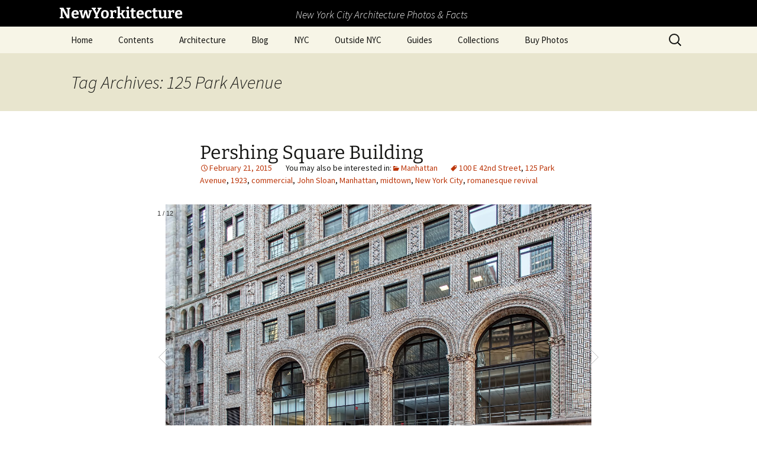

--- FILE ---
content_type: text/html; charset=UTF-8
request_url: https://www.newyorkitecture.com/tag/125-park-avenue/
body_size: 18955
content:
<!DOCTYPE html>
<html lang="en-US">
<head>
	<meta charset="UTF-8">
	<meta name="viewport" content="width=device-width, initial-scale=1.0">
	<title>125 Park Avenue | NewYorkitecture</title>
	<link rel="profile" href="https://gmpg.org/xfn/11">
	<link rel="pingback" href="https://www.newyorkitecture.com/xmlrpc.php">
	<meta name='robots' content='max-image-preview:large' />
<link rel='dns-prefetch' href='//www.newyorkitecture.com' />
<link rel='dns-prefetch' href='//cdn.jsdelivr.net' />
<link rel='dns-prefetch' href='//stats.wp.com' />
<link rel='dns-prefetch' href='//v0.wordpress.com' />
<link rel="alternate" type="application/rss+xml" title="NewYorkitecture &raquo; Feed" href="https://www.newyorkitecture.com/feed/" />
<link rel="alternate" type="application/rss+xml" title="NewYorkitecture &raquo; Comments Feed" href="https://www.newyorkitecture.com/comments/feed/" />
<link rel="alternate" type="application/rss+xml" title="NewYorkitecture &raquo; 125 Park Avenue Tag Feed" href="https://www.newyorkitecture.com/tag/125-park-avenue/feed/" />
		<!-- This site uses the Google Analytics by MonsterInsights plugin v9.11.1 - Using Analytics tracking - https://www.monsterinsights.com/ -->
							<script src="//www.googletagmanager.com/gtag/js?id=G-PT14LTSHWN"  data-cfasync="false" data-wpfc-render="false" async></script>
			<script data-cfasync="false" data-wpfc-render="false">
				var mi_version = '9.11.1';
				var mi_track_user = true;
				var mi_no_track_reason = '';
								var MonsterInsightsDefaultLocations = {"page_location":"https:\/\/www.newyorkitecture.com\/tag\/125-park-avenue\/"};
								if ( typeof MonsterInsightsPrivacyGuardFilter === 'function' ) {
					var MonsterInsightsLocations = (typeof MonsterInsightsExcludeQuery === 'object') ? MonsterInsightsPrivacyGuardFilter( MonsterInsightsExcludeQuery ) : MonsterInsightsPrivacyGuardFilter( MonsterInsightsDefaultLocations );
				} else {
					var MonsterInsightsLocations = (typeof MonsterInsightsExcludeQuery === 'object') ? MonsterInsightsExcludeQuery : MonsterInsightsDefaultLocations;
				}

								var disableStrs = [
										'ga-disable-G-PT14LTSHWN',
									];

				/* Function to detect opted out users */
				function __gtagTrackerIsOptedOut() {
					for (var index = 0; index < disableStrs.length; index++) {
						if (document.cookie.indexOf(disableStrs[index] + '=true') > -1) {
							return true;
						}
					}

					return false;
				}

				/* Disable tracking if the opt-out cookie exists. */
				if (__gtagTrackerIsOptedOut()) {
					for (var index = 0; index < disableStrs.length; index++) {
						window[disableStrs[index]] = true;
					}
				}

				/* Opt-out function */
				function __gtagTrackerOptout() {
					for (var index = 0; index < disableStrs.length; index++) {
						document.cookie = disableStrs[index] + '=true; expires=Thu, 31 Dec 2099 23:59:59 UTC; path=/';
						window[disableStrs[index]] = true;
					}
				}

				if ('undefined' === typeof gaOptout) {
					function gaOptout() {
						__gtagTrackerOptout();
					}
				}
								window.dataLayer = window.dataLayer || [];

				window.MonsterInsightsDualTracker = {
					helpers: {},
					trackers: {},
				};
				if (mi_track_user) {
					function __gtagDataLayer() {
						dataLayer.push(arguments);
					}

					function __gtagTracker(type, name, parameters) {
						if (!parameters) {
							parameters = {};
						}

						if (parameters.send_to) {
							__gtagDataLayer.apply(null, arguments);
							return;
						}

						if (type === 'event') {
														parameters.send_to = monsterinsights_frontend.v4_id;
							var hookName = name;
							if (typeof parameters['event_category'] !== 'undefined') {
								hookName = parameters['event_category'] + ':' + name;
							}

							if (typeof MonsterInsightsDualTracker.trackers[hookName] !== 'undefined') {
								MonsterInsightsDualTracker.trackers[hookName](parameters);
							} else {
								__gtagDataLayer('event', name, parameters);
							}
							
						} else {
							__gtagDataLayer.apply(null, arguments);
						}
					}

					__gtagTracker('js', new Date());
					__gtagTracker('set', {
						'developer_id.dZGIzZG': true,
											});
					if ( MonsterInsightsLocations.page_location ) {
						__gtagTracker('set', MonsterInsightsLocations);
					}
										__gtagTracker('config', 'G-PT14LTSHWN', {"forceSSL":"true"} );
										window.gtag = __gtagTracker;										(function () {
						/* https://developers.google.com/analytics/devguides/collection/analyticsjs/ */
						/* ga and __gaTracker compatibility shim. */
						var noopfn = function () {
							return null;
						};
						var newtracker = function () {
							return new Tracker();
						};
						var Tracker = function () {
							return null;
						};
						var p = Tracker.prototype;
						p.get = noopfn;
						p.set = noopfn;
						p.send = function () {
							var args = Array.prototype.slice.call(arguments);
							args.unshift('send');
							__gaTracker.apply(null, args);
						};
						var __gaTracker = function () {
							var len = arguments.length;
							if (len === 0) {
								return;
							}
							var f = arguments[len - 1];
							if (typeof f !== 'object' || f === null || typeof f.hitCallback !== 'function') {
								if ('send' === arguments[0]) {
									var hitConverted, hitObject = false, action;
									if ('event' === arguments[1]) {
										if ('undefined' !== typeof arguments[3]) {
											hitObject = {
												'eventAction': arguments[3],
												'eventCategory': arguments[2],
												'eventLabel': arguments[4],
												'value': arguments[5] ? arguments[5] : 1,
											}
										}
									}
									if ('pageview' === arguments[1]) {
										if ('undefined' !== typeof arguments[2]) {
											hitObject = {
												'eventAction': 'page_view',
												'page_path': arguments[2],
											}
										}
									}
									if (typeof arguments[2] === 'object') {
										hitObject = arguments[2];
									}
									if (typeof arguments[5] === 'object') {
										Object.assign(hitObject, arguments[5]);
									}
									if ('undefined' !== typeof arguments[1].hitType) {
										hitObject = arguments[1];
										if ('pageview' === hitObject.hitType) {
											hitObject.eventAction = 'page_view';
										}
									}
									if (hitObject) {
										action = 'timing' === arguments[1].hitType ? 'timing_complete' : hitObject.eventAction;
										hitConverted = mapArgs(hitObject);
										__gtagTracker('event', action, hitConverted);
									}
								}
								return;
							}

							function mapArgs(args) {
								var arg, hit = {};
								var gaMap = {
									'eventCategory': 'event_category',
									'eventAction': 'event_action',
									'eventLabel': 'event_label',
									'eventValue': 'event_value',
									'nonInteraction': 'non_interaction',
									'timingCategory': 'event_category',
									'timingVar': 'name',
									'timingValue': 'value',
									'timingLabel': 'event_label',
									'page': 'page_path',
									'location': 'page_location',
									'title': 'page_title',
									'referrer' : 'page_referrer',
								};
								for (arg in args) {
																		if (!(!args.hasOwnProperty(arg) || !gaMap.hasOwnProperty(arg))) {
										hit[gaMap[arg]] = args[arg];
									} else {
										hit[arg] = args[arg];
									}
								}
								return hit;
							}

							try {
								f.hitCallback();
							} catch (ex) {
							}
						};
						__gaTracker.create = newtracker;
						__gaTracker.getByName = newtracker;
						__gaTracker.getAll = function () {
							return [];
						};
						__gaTracker.remove = noopfn;
						__gaTracker.loaded = true;
						window['__gaTracker'] = __gaTracker;
					})();
									} else {
										console.log("");
					(function () {
						function __gtagTracker() {
							return null;
						}

						window['__gtagTracker'] = __gtagTracker;
						window['gtag'] = __gtagTracker;
					})();
									}
			</script>
							<!-- / Google Analytics by MonsterInsights -->
		<style id='wp-img-auto-sizes-contain-inline-css'>
img:is([sizes=auto i],[sizes^="auto," i]){contain-intrinsic-size:3000px 1500px}
/*# sourceURL=wp-img-auto-sizes-contain-inline-css */
</style>
<style id='wp-emoji-styles-inline-css'>

	img.wp-smiley, img.emoji {
		display: inline !important;
		border: none !important;
		box-shadow: none !important;
		height: 1em !important;
		width: 1em !important;
		margin: 0 0.07em !important;
		vertical-align: -0.1em !important;
		background: none !important;
		padding: 0 !important;
	}
/*# sourceURL=wp-emoji-styles-inline-css */
</style>
<style id='wp-block-library-inline-css'>
:root{--wp-block-synced-color:#7a00df;--wp-block-synced-color--rgb:122,0,223;--wp-bound-block-color:var(--wp-block-synced-color);--wp-editor-canvas-background:#ddd;--wp-admin-theme-color:#007cba;--wp-admin-theme-color--rgb:0,124,186;--wp-admin-theme-color-darker-10:#006ba1;--wp-admin-theme-color-darker-10--rgb:0,107,160.5;--wp-admin-theme-color-darker-20:#005a87;--wp-admin-theme-color-darker-20--rgb:0,90,135;--wp-admin-border-width-focus:2px}@media (min-resolution:192dpi){:root{--wp-admin-border-width-focus:1.5px}}.wp-element-button{cursor:pointer}:root .has-very-light-gray-background-color{background-color:#eee}:root .has-very-dark-gray-background-color{background-color:#313131}:root .has-very-light-gray-color{color:#eee}:root .has-very-dark-gray-color{color:#313131}:root .has-vivid-green-cyan-to-vivid-cyan-blue-gradient-background{background:linear-gradient(135deg,#00d084,#0693e3)}:root .has-purple-crush-gradient-background{background:linear-gradient(135deg,#34e2e4,#4721fb 50%,#ab1dfe)}:root .has-hazy-dawn-gradient-background{background:linear-gradient(135deg,#faaca8,#dad0ec)}:root .has-subdued-olive-gradient-background{background:linear-gradient(135deg,#fafae1,#67a671)}:root .has-atomic-cream-gradient-background{background:linear-gradient(135deg,#fdd79a,#004a59)}:root .has-nightshade-gradient-background{background:linear-gradient(135deg,#330968,#31cdcf)}:root .has-midnight-gradient-background{background:linear-gradient(135deg,#020381,#2874fc)}:root{--wp--preset--font-size--normal:16px;--wp--preset--font-size--huge:42px}.has-regular-font-size{font-size:1em}.has-larger-font-size{font-size:2.625em}.has-normal-font-size{font-size:var(--wp--preset--font-size--normal)}.has-huge-font-size{font-size:var(--wp--preset--font-size--huge)}.has-text-align-center{text-align:center}.has-text-align-left{text-align:left}.has-text-align-right{text-align:right}.has-fit-text{white-space:nowrap!important}#end-resizable-editor-section{display:none}.aligncenter{clear:both}.items-justified-left{justify-content:flex-start}.items-justified-center{justify-content:center}.items-justified-right{justify-content:flex-end}.items-justified-space-between{justify-content:space-between}.screen-reader-text{border:0;clip-path:inset(50%);height:1px;margin:-1px;overflow:hidden;padding:0;position:absolute;width:1px;word-wrap:normal!important}.screen-reader-text:focus{background-color:#ddd;clip-path:none;color:#444;display:block;font-size:1em;height:auto;left:5px;line-height:normal;padding:15px 23px 14px;text-decoration:none;top:5px;width:auto;z-index:100000}html :where(.has-border-color){border-style:solid}html :where([style*=border-top-color]){border-top-style:solid}html :where([style*=border-right-color]){border-right-style:solid}html :where([style*=border-bottom-color]){border-bottom-style:solid}html :where([style*=border-left-color]){border-left-style:solid}html :where([style*=border-width]){border-style:solid}html :where([style*=border-top-width]){border-top-style:solid}html :where([style*=border-right-width]){border-right-style:solid}html :where([style*=border-bottom-width]){border-bottom-style:solid}html :where([style*=border-left-width]){border-left-style:solid}html :where(img[class*=wp-image-]){height:auto;max-width:100%}:where(figure){margin:0 0 1em}html :where(.is-position-sticky){--wp-admin--admin-bar--position-offset:var(--wp-admin--admin-bar--height,0px)}@media screen and (max-width:600px){html :where(.is-position-sticky){--wp-admin--admin-bar--position-offset:0px}}

/*# sourceURL=wp-block-library-inline-css */
</style><style id='global-styles-inline-css'>
:root{--wp--preset--aspect-ratio--square: 1;--wp--preset--aspect-ratio--4-3: 4/3;--wp--preset--aspect-ratio--3-4: 3/4;--wp--preset--aspect-ratio--3-2: 3/2;--wp--preset--aspect-ratio--2-3: 2/3;--wp--preset--aspect-ratio--16-9: 16/9;--wp--preset--aspect-ratio--9-16: 9/16;--wp--preset--color--black: #000000;--wp--preset--color--cyan-bluish-gray: #abb8c3;--wp--preset--color--white: #fff;--wp--preset--color--pale-pink: #f78da7;--wp--preset--color--vivid-red: #cf2e2e;--wp--preset--color--luminous-vivid-orange: #ff6900;--wp--preset--color--luminous-vivid-amber: #fcb900;--wp--preset--color--light-green-cyan: #7bdcb5;--wp--preset--color--vivid-green-cyan: #00d084;--wp--preset--color--pale-cyan-blue: #8ed1fc;--wp--preset--color--vivid-cyan-blue: #0693e3;--wp--preset--color--vivid-purple: #9b51e0;--wp--preset--color--dark-gray: #141412;--wp--preset--color--red: #bc360a;--wp--preset--color--medium-orange: #db572f;--wp--preset--color--light-orange: #ea9629;--wp--preset--color--yellow: #fbca3c;--wp--preset--color--dark-brown: #220e10;--wp--preset--color--medium-brown: #722d19;--wp--preset--color--light-brown: #eadaa6;--wp--preset--color--beige: #e8e5ce;--wp--preset--color--off-white: #f7f5e7;--wp--preset--gradient--vivid-cyan-blue-to-vivid-purple: linear-gradient(135deg,rgb(6,147,227) 0%,rgb(155,81,224) 100%);--wp--preset--gradient--light-green-cyan-to-vivid-green-cyan: linear-gradient(135deg,rgb(122,220,180) 0%,rgb(0,208,130) 100%);--wp--preset--gradient--luminous-vivid-amber-to-luminous-vivid-orange: linear-gradient(135deg,rgb(252,185,0) 0%,rgb(255,105,0) 100%);--wp--preset--gradient--luminous-vivid-orange-to-vivid-red: linear-gradient(135deg,rgb(255,105,0) 0%,rgb(207,46,46) 100%);--wp--preset--gradient--very-light-gray-to-cyan-bluish-gray: linear-gradient(135deg,rgb(238,238,238) 0%,rgb(169,184,195) 100%);--wp--preset--gradient--cool-to-warm-spectrum: linear-gradient(135deg,rgb(74,234,220) 0%,rgb(151,120,209) 20%,rgb(207,42,186) 40%,rgb(238,44,130) 60%,rgb(251,105,98) 80%,rgb(254,248,76) 100%);--wp--preset--gradient--blush-light-purple: linear-gradient(135deg,rgb(255,206,236) 0%,rgb(152,150,240) 100%);--wp--preset--gradient--blush-bordeaux: linear-gradient(135deg,rgb(254,205,165) 0%,rgb(254,45,45) 50%,rgb(107,0,62) 100%);--wp--preset--gradient--luminous-dusk: linear-gradient(135deg,rgb(255,203,112) 0%,rgb(199,81,192) 50%,rgb(65,88,208) 100%);--wp--preset--gradient--pale-ocean: linear-gradient(135deg,rgb(255,245,203) 0%,rgb(182,227,212) 50%,rgb(51,167,181) 100%);--wp--preset--gradient--electric-grass: linear-gradient(135deg,rgb(202,248,128) 0%,rgb(113,206,126) 100%);--wp--preset--gradient--midnight: linear-gradient(135deg,rgb(2,3,129) 0%,rgb(40,116,252) 100%);--wp--preset--gradient--autumn-brown: linear-gradient(135deg, rgba(226,45,15,1) 0%, rgba(158,25,13,1) 100%);--wp--preset--gradient--sunset-yellow: linear-gradient(135deg, rgba(233,139,41,1) 0%, rgba(238,179,95,1) 100%);--wp--preset--gradient--light-sky: linear-gradient(135deg,rgba(228,228,228,1.0) 0%,rgba(208,225,252,1.0) 100%);--wp--preset--gradient--dark-sky: linear-gradient(135deg,rgba(0,0,0,1.0) 0%,rgba(56,61,69,1.0) 100%);--wp--preset--font-size--small: 13px;--wp--preset--font-size--medium: 20px;--wp--preset--font-size--large: 36px;--wp--preset--font-size--x-large: 42px;--wp--preset--spacing--20: 0.44rem;--wp--preset--spacing--30: 0.67rem;--wp--preset--spacing--40: 1rem;--wp--preset--spacing--50: 1.5rem;--wp--preset--spacing--60: 2.25rem;--wp--preset--spacing--70: 3.38rem;--wp--preset--spacing--80: 5.06rem;--wp--preset--shadow--natural: 6px 6px 9px rgba(0, 0, 0, 0.2);--wp--preset--shadow--deep: 12px 12px 50px rgba(0, 0, 0, 0.4);--wp--preset--shadow--sharp: 6px 6px 0px rgba(0, 0, 0, 0.2);--wp--preset--shadow--outlined: 6px 6px 0px -3px rgb(255, 255, 255), 6px 6px rgb(0, 0, 0);--wp--preset--shadow--crisp: 6px 6px 0px rgb(0, 0, 0);}:where(.is-layout-flex){gap: 0.5em;}:where(.is-layout-grid){gap: 0.5em;}body .is-layout-flex{display: flex;}.is-layout-flex{flex-wrap: wrap;align-items: center;}.is-layout-flex > :is(*, div){margin: 0;}body .is-layout-grid{display: grid;}.is-layout-grid > :is(*, div){margin: 0;}:where(.wp-block-columns.is-layout-flex){gap: 2em;}:where(.wp-block-columns.is-layout-grid){gap: 2em;}:where(.wp-block-post-template.is-layout-flex){gap: 1.25em;}:where(.wp-block-post-template.is-layout-grid){gap: 1.25em;}.has-black-color{color: var(--wp--preset--color--black) !important;}.has-cyan-bluish-gray-color{color: var(--wp--preset--color--cyan-bluish-gray) !important;}.has-white-color{color: var(--wp--preset--color--white) !important;}.has-pale-pink-color{color: var(--wp--preset--color--pale-pink) !important;}.has-vivid-red-color{color: var(--wp--preset--color--vivid-red) !important;}.has-luminous-vivid-orange-color{color: var(--wp--preset--color--luminous-vivid-orange) !important;}.has-luminous-vivid-amber-color{color: var(--wp--preset--color--luminous-vivid-amber) !important;}.has-light-green-cyan-color{color: var(--wp--preset--color--light-green-cyan) !important;}.has-vivid-green-cyan-color{color: var(--wp--preset--color--vivid-green-cyan) !important;}.has-pale-cyan-blue-color{color: var(--wp--preset--color--pale-cyan-blue) !important;}.has-vivid-cyan-blue-color{color: var(--wp--preset--color--vivid-cyan-blue) !important;}.has-vivid-purple-color{color: var(--wp--preset--color--vivid-purple) !important;}.has-black-background-color{background-color: var(--wp--preset--color--black) !important;}.has-cyan-bluish-gray-background-color{background-color: var(--wp--preset--color--cyan-bluish-gray) !important;}.has-white-background-color{background-color: var(--wp--preset--color--white) !important;}.has-pale-pink-background-color{background-color: var(--wp--preset--color--pale-pink) !important;}.has-vivid-red-background-color{background-color: var(--wp--preset--color--vivid-red) !important;}.has-luminous-vivid-orange-background-color{background-color: var(--wp--preset--color--luminous-vivid-orange) !important;}.has-luminous-vivid-amber-background-color{background-color: var(--wp--preset--color--luminous-vivid-amber) !important;}.has-light-green-cyan-background-color{background-color: var(--wp--preset--color--light-green-cyan) !important;}.has-vivid-green-cyan-background-color{background-color: var(--wp--preset--color--vivid-green-cyan) !important;}.has-pale-cyan-blue-background-color{background-color: var(--wp--preset--color--pale-cyan-blue) !important;}.has-vivid-cyan-blue-background-color{background-color: var(--wp--preset--color--vivid-cyan-blue) !important;}.has-vivid-purple-background-color{background-color: var(--wp--preset--color--vivid-purple) !important;}.has-black-border-color{border-color: var(--wp--preset--color--black) !important;}.has-cyan-bluish-gray-border-color{border-color: var(--wp--preset--color--cyan-bluish-gray) !important;}.has-white-border-color{border-color: var(--wp--preset--color--white) !important;}.has-pale-pink-border-color{border-color: var(--wp--preset--color--pale-pink) !important;}.has-vivid-red-border-color{border-color: var(--wp--preset--color--vivid-red) !important;}.has-luminous-vivid-orange-border-color{border-color: var(--wp--preset--color--luminous-vivid-orange) !important;}.has-luminous-vivid-amber-border-color{border-color: var(--wp--preset--color--luminous-vivid-amber) !important;}.has-light-green-cyan-border-color{border-color: var(--wp--preset--color--light-green-cyan) !important;}.has-vivid-green-cyan-border-color{border-color: var(--wp--preset--color--vivid-green-cyan) !important;}.has-pale-cyan-blue-border-color{border-color: var(--wp--preset--color--pale-cyan-blue) !important;}.has-vivid-cyan-blue-border-color{border-color: var(--wp--preset--color--vivid-cyan-blue) !important;}.has-vivid-purple-border-color{border-color: var(--wp--preset--color--vivid-purple) !important;}.has-vivid-cyan-blue-to-vivid-purple-gradient-background{background: var(--wp--preset--gradient--vivid-cyan-blue-to-vivid-purple) !important;}.has-light-green-cyan-to-vivid-green-cyan-gradient-background{background: var(--wp--preset--gradient--light-green-cyan-to-vivid-green-cyan) !important;}.has-luminous-vivid-amber-to-luminous-vivid-orange-gradient-background{background: var(--wp--preset--gradient--luminous-vivid-amber-to-luminous-vivid-orange) !important;}.has-luminous-vivid-orange-to-vivid-red-gradient-background{background: var(--wp--preset--gradient--luminous-vivid-orange-to-vivid-red) !important;}.has-very-light-gray-to-cyan-bluish-gray-gradient-background{background: var(--wp--preset--gradient--very-light-gray-to-cyan-bluish-gray) !important;}.has-cool-to-warm-spectrum-gradient-background{background: var(--wp--preset--gradient--cool-to-warm-spectrum) !important;}.has-blush-light-purple-gradient-background{background: var(--wp--preset--gradient--blush-light-purple) !important;}.has-blush-bordeaux-gradient-background{background: var(--wp--preset--gradient--blush-bordeaux) !important;}.has-luminous-dusk-gradient-background{background: var(--wp--preset--gradient--luminous-dusk) !important;}.has-pale-ocean-gradient-background{background: var(--wp--preset--gradient--pale-ocean) !important;}.has-electric-grass-gradient-background{background: var(--wp--preset--gradient--electric-grass) !important;}.has-midnight-gradient-background{background: var(--wp--preset--gradient--midnight) !important;}.has-small-font-size{font-size: var(--wp--preset--font-size--small) !important;}.has-medium-font-size{font-size: var(--wp--preset--font-size--medium) !important;}.has-large-font-size{font-size: var(--wp--preset--font-size--large) !important;}.has-x-large-font-size{font-size: var(--wp--preset--font-size--x-large) !important;}
/*# sourceURL=global-styles-inline-css */
</style>

<style id='classic-theme-styles-inline-css'>
/*! This file is auto-generated */
.wp-block-button__link{color:#fff;background-color:#32373c;border-radius:9999px;box-shadow:none;text-decoration:none;padding:calc(.667em + 2px) calc(1.333em + 2px);font-size:1.125em}.wp-block-file__button{background:#32373c;color:#fff;text-decoration:none}
/*# sourceURL=/wp-includes/css/classic-themes.min.css */
</style>
<link rel='stylesheet' id='ngg_trigger_buttons-css' href='https://www.newyorkitecture.com/wp-content/plugins/nextgen-gallery/static/GalleryDisplay/trigger_buttons.css?ver=4.0.3' media='all' />
<link rel='stylesheet' id='photocrati-nextgen_pro_lightbox-0-css' href='https://www.newyorkitecture.com/wp-content/plugins/nextgen-gallery-pro/static/Lightbox/style.css?ver=4.0.3' media='all' />
<link rel='stylesheet' id='photocrati-nextgen_pro_lightbox-1-css' href='https://www.newyorkitecture.com/wp-content/plugins/nextgen-gallery-pro/static/Lightbox/theme/galleria.nextgen_pro_lightbox.css?ver=4.0.3' media='all' />
<link rel='stylesheet' id='fontawesome_v4_shim_style-css' href='https://www.newyorkitecture.com/wp-content/plugins/nextgen-gallery/static/FontAwesome/css/v4-shims.min.css?ver=0da3dde7529ffa6de6b319c63d53df71' media='all' />
<link rel='stylesheet' id='fontawesome-css' href='https://www.newyorkitecture.com/wp-content/plugins/nextgen-gallery/static/FontAwesome/css/all.min.css?ver=0da3dde7529ffa6de6b319c63d53df71' media='all' />
<link rel='stylesheet' id='ngg-pro-add-to-cart-css' href='https://www.newyorkitecture.com/wp-content/plugins/nextgen-gallery-pro/static/Commerce/AddToCartSidebar/style.css?ver=3.99.0' media='all' />
<link rel='stylesheet' id='animations.css-css' href='https://www.newyorkitecture.com/wp-content/plugins/nextgen-gallery-pro/static/Display/Animations/animate.min.css?ver=4.1.1' media='all' />
<link rel='stylesheet' id='ngg_pro_slideshow_theme_css-css' href='https://www.newyorkitecture.com/wp-content/plugins/nextgen-gallery-pro/static/DisplayTypes/Slideshow/theme/galleria.nextgen_pro_slideshow.css?ver=3.31.3' media='all' />
<link rel='stylesheet' id='photocrati-image_protection-css-css' href='https://www.newyorkitecture.com/wp-content/plugins/nextgen-gallery-pro/static/Display/ImageProtection/style.css?ver=0da3dde7529ffa6de6b319c63d53df71' media='all' />
<link rel='stylesheet' id='twentythirteen-fonts-css' href='https://www.newyorkitecture.com/wp-content/themes/twentythirteen/fonts/source-sans-pro-plus-bitter.css?ver=20230328' media='all' />
<link rel='stylesheet' id='genericons-css' href='https://www.newyorkitecture.com/wp-content/plugins/jetpack/_inc/genericons/genericons/genericons.css?ver=3.1' media='all' />
<link rel='stylesheet' id='twentythirteen-style-css' href='https://www.newyorkitecture.com/wp-content/themes/twentythirteen/style.css?ver=20251202' media='all' />
<link rel='stylesheet' id='twentythirteen-block-style-css' href='https://www.newyorkitecture.com/wp-content/themes/twentythirteen/css/blocks.css?ver=20240520' media='all' />
<link rel='stylesheet' id='jetpack-subscriptions-css' href='https://www.newyorkitecture.com/wp-content/plugins/jetpack/_inc/build/subscriptions/subscriptions.min.css?ver=15.4' media='all' />
<link rel='stylesheet' id='tablepress-default-css' href='https://www.newyorkitecture.com/wp-content/plugins/tablepress/css/build/default.css?ver=3.2.6' media='all' />
<script src="https://www.newyorkitecture.com/wp-content/plugins/google-analytics-for-wordpress/assets/js/frontend-gtag.min.js?ver=9.11.1" id="monsterinsights-frontend-script-js" async data-wp-strategy="async"></script>
<script data-cfasync="false" data-wpfc-render="false" id='monsterinsights-frontend-script-js-extra'>var monsterinsights_frontend = {"js_events_tracking":"true","download_extensions":"doc,pdf,ppt,zip,xls,docx,pptx,xlsx","inbound_paths":"[]","home_url":"https:\/\/www.newyorkitecture.com","hash_tracking":"false","v4_id":"G-PT14LTSHWN"};</script>
<script src="https://www.newyorkitecture.com/wp-includes/js/jquery/jquery.min.js?ver=3.7.1" id="jquery-core-js"></script>
<script src="https://www.newyorkitecture.com/wp-includes/js/jquery/jquery-migrate.min.js?ver=3.4.1" id="jquery-migrate-js"></script>
<script id="photocrati_ajax-js-extra">
var photocrati_ajax = {"url":"https://www.newyorkitecture.com/index.php?photocrati_ajax=1","rest_url":"https://www.newyorkitecture.com/wp-json/","wp_home_url":"https://www.newyorkitecture.com","wp_site_url":"https://www.newyorkitecture.com","wp_root_url":"https://www.newyorkitecture.com","wp_plugins_url":"https://www.newyorkitecture.com/wp-content/plugins","wp_content_url":"https://www.newyorkitecture.com/wp-content","wp_includes_url":"https://www.newyorkitecture.com/wp-includes/","ngg_param_slug":"nggallery","rest_nonce":"f5034d737a"};
//# sourceURL=photocrati_ajax-js-extra
</script>
<script src="https://www.newyorkitecture.com/wp-content/plugins/nextgen-gallery/static/Legacy/ajax.min.js?ver=4.0.3" id="photocrati_ajax-js"></script>
<script src="https://www.newyorkitecture.com/wp-content/plugins/nextgen-gallery/static/FontAwesome/js/v4-shims.min.js?ver=5.3.1" id="fontawesome_v4_shim-js"></script>
<script defer crossorigin="anonymous" data-auto-replace-svg="false" data-keep-original-source="false" data-search-pseudo-elements src="https://www.newyorkitecture.com/wp-content/plugins/nextgen-gallery/static/FontAwesome/js/all.min.js?ver=5.3.1" id="fontawesome-js"></script>
<script src="https://cdn.jsdelivr.net/npm/js-cookie@2.2.0/src/js.cookie.min.js?ver=2.2.0" id="js-cookie-js"></script>
<script src="https://www.newyorkitecture.com/wp-content/plugins/nextgen-gallery-pro/static/Commerce/lib/sprintf.js?ver=0da3dde7529ffa6de6b319c63d53df71" id="sprintf-js"></script>
<script src="https://www.newyorkitecture.com/wp-content/plugins/nextgen-gallery-pro/static/DisplayTypes/Galleria/galleria-1.6.1.js?ver=1.6.1" id="ngg_galleria-js"></script>
<script src="https://www.newyorkitecture.com/wp-content/plugins/nextgen-gallery-pro/static/DisplayTypes/Galleria/ngg_galleria.js?ver=3.31.3" id="ngg_galleria_init-js"></script>
<script src="https://www.newyorkitecture.com/wp-content/plugins/nextgen-gallery-pro/static/Display/ImageProtection/pressure.js?ver=0da3dde7529ffa6de6b319c63d53df71" id="pressure-js"></script>
<script id="photocrati-image_protection-js-js-extra">
var photocrati_image_protection_global = {"enabled":"0"};
//# sourceURL=photocrati-image_protection-js-js-extra
</script>
<script src="https://www.newyorkitecture.com/wp-content/plugins/nextgen-gallery-pro/static/Display/ImageProtection/main.js?ver=2.2.0" id="photocrati-image_protection-js-js"></script>
<script src="https://www.newyorkitecture.com/wp-content/themes/twentythirteen/js/functions.js?ver=20250727" id="twentythirteen-script-js" defer data-wp-strategy="defer"></script>
<link rel="https://api.w.org/" href="https://www.newyorkitecture.com/wp-json/" /><link rel="alternate" title="JSON" type="application/json" href="https://www.newyorkitecture.com/wp-json/wp/v2/tags/576" /><link rel="EditURI" type="application/rsd+xml" title="RSD" href="https://www.newyorkitecture.com/xmlrpc.php?rsd" />

	<style>img#wpstats{display:none}</style>
			<style type="text/css" id="twentythirteen-header-css">
		.site-header {
		background: url(https://www.newyorkitecture.com/wp-content/themes/twentythirteen/images/headers/circle.png) no-repeat scroll top;
		background-size: 1600px auto;
	}
	@media (max-width: 767px) {
		.site-header {
			background-size: 768px auto;
		}
	}
	@media (max-width: 359px) {
		.site-header {
			background-size: 360px auto;
		}
	}
			</style>
	
<!-- Jetpack Open Graph Tags -->
<meta property="og:type" content="website" />
<meta property="og:title" content="125 Park Avenue &#8211; NewYorkitecture" />
<meta property="og:url" content="https://www.newyorkitecture.com/tag/125-park-avenue/" />
<meta property="og:site_name" content="NewYorkitecture" />
<meta property="og:image" content="https://www.newyorkitecture.com/wp-content/uploads/2018/09/cropped-favicon2-1.jpg" />
<meta property="og:image:width" content="512" />
<meta property="og:image:height" content="512" />
<meta property="og:image:alt" content="" />
<meta property="og:locale" content="en_US" />
<meta name="twitter:site" content="@NewYorkitecture" />

<!-- End Jetpack Open Graph Tags -->
<link rel="icon" href="https://www.newyorkitecture.com/wp-content/uploads/2018/09/cropped-favicon2-1-200x200.jpg" sizes="32x32" />
<link rel="icon" href="https://www.newyorkitecture.com/wp-content/uploads/2018/09/cropped-favicon2-1-200x200.jpg" sizes="192x192" />
<link rel="apple-touch-icon" href="https://www.newyorkitecture.com/wp-content/uploads/2018/09/cropped-favicon2-1-200x200.jpg" />
<meta name="msapplication-TileImage" content="https://www.newyorkitecture.com/wp-content/uploads/2018/09/cropped-favicon2-1.jpg" />
		<style id="wp-custom-css">
			/*
Welcome to Custom CSS!

CSS (Cascading Style Sheets) is a kind of code that tells the browser how
to render a web page. You may delete these comments and get started with
your customizations.

By default, your stylesheet will be loaded after the theme stylesheets,
which means that your rules can take precedence and override the theme CSS
rules. Just write here what you want to change, you don't need to copy all
your theme's stylesheet content.
*/
span.author {
	content: ".";
}

header#masthead {
	height: 90px;
	background: #000000;
}

header#masthead .site-title {
	position: absolute;
	top: 10px;
	font-size: 1.6rem;
	color: #ffffff;
	padding: 0;
}

.site-description {
	position: absolute;
	top: 14px;
	left: 500px;
	font-size: 1.1rem;
	color: #ffffff;
	padding: 0;
}

#colophon {
	background-color: #fff !important;
}

a[href^="http://www.amazon.com/"], a[href^="https://www.amazon.com/"]  {
	font-weight:bold;
}
a[href^="http://www.amazon.com/"]:after, a[href^="https://www.amazon.com/"]:after {
	content: " (As an Amazon Associate I earn from qualifying purchases)";
	white-space: pre-wrap;
	font-style: italic;
	font-size: .70em;
	font-weight: normal;
	color: #000;
}



.site-footer .site-info {
	display: block !important;
	background-color: #fff !important;
	border-bottom: 40px solid #fff;
	padding: 0 !important;
}

.site-header .home-link {
	min-height: 45px;
	padding: 0;
	color: #ffffff;
}

.error404 .page-title:before {
	display: none;
}

.error404 .page-title {
	padding: 30px;
	text-align: left;
}

/*  primary menu modification   */
#menu-primary .current-menu-item {
	background-color: #fff;
}

.site-footer .sidebar-container {
	background-color: #111111 !important;
	padding: 0 !important;
	margin: 0 !important;
}

.aside#text-2, .aside#search-2 {
	padding: 0 20px;
}

#amz {
	position: relative;
	margin-top: -40px;
	margin-bottom: 40px;
	padding-bottom: 20px;
	color: #bbb;
	background: #111;
	letter-spacing: .1em;
}

#amz a {
	color: #bc360a;
	background: #111;
}

.amz-book-paragraph {
	min-height: 260px;
}

iframe.amz-left {
	float: left;
	margin: 0 10px 0 0;
}

iframe.amz-right {
	float: right;
	margin: 0 0 0 10px;
}

#contact-form-78 {
	line-height: .9rem;
}

#contact-form-78 label.radio {
	display: inline-block;
	padding: 5px 7px;
}

#contact-form-78 div.clear-form {
	display: none;
}

.site-info {
	display: none;
}

.home-slide-label {
	font-size: 18px;
	line-height: 18px;
	margin: 0 0 -12px;
	padding: 0;
}

.home-slide-label .paren {
	display: inline-block;
	font-size: .8em;
	font-style: italic;
	padding-left: 3em;
}

#HomeList {
	position: relative;
	top: 0;
}

#featured-image img {
	position: relative;
	top: 14px;
}

.entry-content {
	max-width: 60%;
}

.home .entry-content {
	max-width: 51%;
}

.home .lcp_catlist {
	padding: 0 !important;
}

div.sharedaddy {
	position: absolute;
	bottom: 130px;
}

.single div.entry-meta {
	position: absolute;
	margin: 0 -31% !important;
	width: 100% !important;
	max-width: 100% !important;
	bottom: 70px;
	border-top: 1px solid #333;
	font-size: 12px;
}

article .entry-thumbnail {
	display: none;
}

div.entry-meta span.categories-links:before {
	content: " You may also be interested in:";
}

p.lead {
	font-weight: bold;
	font-size: 1.1rem;
	-webkit-hyphens: none;
	-moz-hyphens: none;
	-ms-hyphens: none;
	hyphens: none;
}

/*
div.entry-meta .date {
	display: none;
}
*/
/*  *******************  special formatting for blog pages  ******************      */
body.category-blog header.archive-header {
	display: none;
}

body.category-blog div.entry-meta:before {
	display: none;
}

body.category-blog div.entry-meta span.categories-links {
	display: none;
}

body.category-blog div.entry-meta span.date {
	display: block !important;
}

/* .slideshow & .edit CLASS are used at Page level; #slideshowbox and #edit ID are used at post level  */
.slideshow {
	position: relative;
	top: 0;
	left: 0;
	padding-bottom: 0;
}

.slideshow h3 {
	display: none;
}

.ngg-imagebrowser-desc {
	position: relative;
	top: -2.5rem;
	text-align: center;
}

div.ngg-trigger-buttons:before {
	font-size: 1.1em;
	content: "full screen";
	color: #000 !important;
}

i.ngg-trigger {
	font-size: 2em;
	color: #000 !important;
}

div#slideshowbox {
	padding-bottom: 0;
	border-bottom: 1px solid #333;
	margin-bottom: 8px;
}

.caption-right {
	text-align: right;
	font-style: italic;
	font-size: .9rem;
}

.caption-left {
	text-align: left;
	font-style: italic;
	font-size: .9rem;
}

.caption-center {
	text-align: center;
	font-style: italic;
	font-size: .9rem;
}

.back, .next, .counter {
	position: relative;
	top: 1rem;
}

.slideshow-separator {
	position: relative;
	top: 0;
	left: 0;
	padding-bottom: 0;
	border-bottom: 1px solid #333;
}

.entry-title {
	position: relative;
	top: 10px;
}

.home .entry-title {
	display: none;
}

/* .slideshow & .edit CLASS are used at Page level; #slideshowbox and #edit ID are used at post level  */
.edit {
	position: relative;
	top: 0;
	left: 0;
	-webkit-hyphens: none;
	-moz-hyphens: none;
	-ms-hyphens: none;
	hyphens: none;
}

/* .slideshow & .edit CLASS are used at Page level; #slideshowbox and #edit ID are used at post level  */
#edit {
	position: relative;
	max-width: 80%;
	margin-left: auto;
	margin-right: auto;
	margin-bottom: 110px;
	-webkit-hyphens: none;
	-moz-hyphens: none;
	-ms-hyphens: none;
	hyphens: none;
}

#editWide {
	position: relative;
	max-width: 85%;
	margin-left: auto;
	margin-right: auto;
	margin-bottom: 110px;
	-webkit-hyphens: none;
	-moz-hyphens: none;
	-ms-hyphens: none;
	hyphens: none;
}

#editExtraWide {
	position: relative;
	max-width: 100%;
	margin-left: auto;
	margin-right: auto;
	margin-bottom: 110px;
	-webkit-hyphens: none;
	-moz-hyphens: none;
	-ms-hyphens: none;
	hyphens: none;
}

#edit p:first-child {
	font-weight: bold;
	font-size: 1.1rem;
	-webkit-hyphens: none;
	-moz-hyphens: none;
	-ms-hyphens: none;
	hyphens: none;
}

ul.resourceLinks li.A {
	list-style-type: none;
	color: #009;
	margin-left: -16px;
	font-weight: bold;
	font-size: .9em;
}

table#Landmarks {
	width: 100%;
	color: #334;
	border-bottom: 30px solid #fff;
}

#Landmarks tr {
}

#Landmarks tr td {
	margin-top: 2px !important;
	font-size: 1.1em;
	line-height: 1.1em;
	border-bottom: 1px solid #ddd !important;
	padding: 5px 3px !important;
}

#Landmarks tr.bold td {
	font-weight: bold;
	font-size: 1em;
	color: #000;
	background: #bbc;
	padding: 6px 0 6px 3px;
	border: 1px solid #fff;
}

#Landmarks tr.bold td.A {
	width: 60px !important;
}

div.AltGalleryID {
	width: 115%;
}

.wpDataTables {
	font-size: .8rem;
}

.wpDataTables th {
	padding: 2px 5px;
	line-height: 1.4;
	vertical-align: middle !important;
}

.wpDataTables td {
	padding: 2px 5px;
	line-height: 1.4;
	vertical-align: top !important;
}

.wpDataTables a.next {
	bottom: auto;
	top: auto;
}

.wdtscroll {
	width: 4000px;
	overflow: scroll;
}

.currentname, .aka, .architect {
	min-width: 200px;
}

.landmark {
	width: 60px !important;
	min-width: 60px;
	max-width: 60px;
	text-align: center;
}

.no, .altno, .url, .yearbuilt, .primarygalleryid, .altgalleryid {
	min-width: 60px;
	max-width: 60px !important;
	padding: 3px !important;
}

.street, .altstreet {
	padding: 3px !important;
}

.locality {
	min-width: 100px;
}

.neighborhood, .street, .altstreet, .style, .currentuse, .sourcearchive, .galleryarchive, .project {
	min-width: 150px;
}

div.AltGalleryID th.locality, div.AltGalleryID td.locality,
div.AltGalleryID th.neighborhood, div.AltGalleryID td.neighborhood,
div.AltGalleryID th.altno, div.AltGalleryID td.altno,
div.AltGalleryID th.altstreet, div.AltGalleryID td.altstreet,
div.AltGalleryID th.currentuse, div.AltGalleryID td.currentuse,
div.AltGalleryID th.primarygalleryid, div.AltGalleryID td.primarygalleryid,
div.AltGalleryID th.altgalleryid, div.AltGalleryID td.altgalleryid,
div.AltGalleryID th.sourcearchive, div.AltGalleryID td.sourcearchive,
div.AltGalleryID th.galleryarchive, div.AltGalleryID td.galleryarchive,
div.AltGalleryID th.project, div.AltGalleryID td.project,
div.AltGalleryID th.aka, div.AltGalleryID td.aka,
div.AltGalleryID th.style, div.AltGalleryID td.style,
div.AltGalleryID tfoot {
	display: none;
}

table.building_list {
	margin-bottom: 25px;
	line-height: 1.4;
}

th.building, td.building {
	width: 50%;
	padding: 2px;
	margin: 0;
	vertical-align: top;
}

table.building_list th.building span.LM {
	font-weight: normal !important;
	text-transform: none !important;
}

.building_list td.L::before {
	content: "\25C9\A0";
	font-size: .8rem;
}

.building_list th.year, .building_list td.year {
	width: 5%;
	padding: 2px 4px;
	margin: 0;
	vertical-align: top;
}

.building_list th.architect, .building_list td.architect {
	width: 40%;
	padding: 2px;
	margin: 0;
	vertical-align: top;
}

.building_list tr:nth-child(odd) {
	background-color: #b5bfb5;
}

.building_list td.sub {
	padding: 4px;
	font-size: 1.2rem;
	font-weight: bold;
}

a.define {
	text-decoration: none;
	display: inline-block;
	color: #000;
	border-bottom: 1px dotted #bc360a;
}

.SmCaps {
	font-variant: small-caps;
}

blockquote {
	font-weight: bold;
	padding: 5px 15px 0;
	border: 1px solid #bc360a;
	margin: 0 0 15px;
}

p.blockquote2 {
	padding: 0 40px 0 20px;
	color: #115511;
}

h5.art {
	border: 1px dotted #bc360a;
	padding: 3px;
	width: 40%;
	margin-left: auto;
	margin-right: auto;
	text-align: center;
}

h5.art::before {
	content: "photo prints available: ";
	color: #222;
}

blockquote p {
	font-size: .8em;
	margin-bottom: 8px;
}

.edit h1, header.entry-header h1 {
	font-size: 2rem;
}

.super {
	font-size: .8rem;
	vertical-align: super;
}

.ColLeft {
	position: relative;
	width: 45%;
	float: left;
	vertical-align: top;
}

.ColRight {
	position: relative;
	width: 45%;
	float: right;
	vertical-align: top;
}

.preamble_1 {
	clear: both;
	font-weight: bold;
	margin-bottom: -10px;
}

.preamble_1 h1 {
	padding: 10px 0 0;
	border-top: 1px solid #333;
}

.preamble_2 {
	font-weight: normal;
}

.sitemap {
	position: relative;
	width: 100%;
	top: 40px;
	left: 0;
	padding: 0;
}

.menupage {
	position: relative;
	top: 40px;
	margin-left: auto;
	margin-right: auto;
	padding: 0;
}

div#wp-realtime-sitemap-posts, div#wp-realtime-sitemap-tags {
	width: 100%;
	clear: both;
	margin: 20px 0;
	padding: 20px 0;
}

div#wp-realtime-sitemap-posts h3, .home div#wp-realtime-sitemap-tags h3 {
	font-size: 1.6em;
	text-transform: uppercase;
	color: #333;
	border-top: 2px solid #333;
	margin-top: 15px;
}

#wp-realtime-sitemap-posts a, #wp-realtime-sitemap-tags a {
	color: #000;
	text-decoration: none;
}

#wp-realtime-sitemap-posts a:hover, #wp-realtime-sitemap-tags a:hover {
	text-decoration: underline;
	color: #c00;
}

#wp-realtime-sitemap-posts ul {
	margin: 0;
	padding-left: 5px;
	padding-bottom: 12px;
}

#wp-realtime-sitemap-posts ul li {
	position: relative;
	display: block;
	list-style: none;
	font-size: 1.1rem;
	font-weight: bold;
}

#wp-realtime-sitemap-posts ul li ul li {
	display: inline-block;
	font-size: .9rem;
	font-weight: normal;
	text-transform: capitalize;
	margin-top: -2px;
	vertical-align: middle;
}

#wp-realtime-sitemap-posts ul li ul li a {
	display: block;
	width: 195px;
	background-color: #f7f5e7;
	border: 1px solid #fff;
	-webkit-hyphens: none;
	-moz-hyphens: none;
	-ms-hyphens: none;
	hyphens: none;
}

#wp-realtime-sitemap-tags ul {
	margin: 0;
	padding-left: 5px;
}

#wp-realtime-sitemap-tags a {
	text-decoration: none;
}

#wp-realtime-sitemap-tags ul li {
	display: inline-block;
	font-size: .9rem;
	font-weight: normal;
	text-transform: capitalize;
	margin-top: -2px;
}

#wp-realtime-sitemap-tags ul li a {
	display: block;
	width: 155px;
	background-color: #f7f5e7;
	border: 1px solid #fff;
	-webkit-hyphens: none;
	-moz-hyphens: none;
	-ms-hyphens: none;
	hyphens: none;
}

div.inventory h2, div.sitemap h2 {
	font-size: 1.6em;
	text-transform: uppercase;
	color: #333;
	border-top: 1px solid #333;
}

div.inventory {
	padding: 20px 0;
	margin: 0;
}

div.inventory h3 {
	font-size: 1.2rem;
	color: #333;
	margin: 0;
	padding: 12px 0 0;
}

ul.inventory {
	list-style-type: none;
	padding-left: 5px;
	margin: 0;
}

ul.inventory li {
	display: block;
	width: 195px;
	background-color: #f7f5e7;
	border: 2px solid #fff;
	float: left;
	width: 195px;
	margin: -2px 0 0;
	font-size: 90%;
	font-weight: 400;
	font-family: "Open Sans", Helvetica, Arial, sans-serif;
	color: #000;
}

ul.menu-list li {
	width: 152px;
	padding: 0 0 2px;
	display: block;
	float: left;
	border: 1px solid #ddd;
	background-color: #f5f4f4;
	margin: 0 15px 15px 0;
	height: 132px;
}

ul.menu-list li a {
	text-decoration: none;
	color: #000;
}

ul.menu-list li a:hover {
	text-decoration: underline;
	color: #bc360a;
}

ul.menu-list h6 {
	font-size: 12px;
	margin: -20px 4px 0;
	height: 48px;
	line-height: 1rem;
}

ul.menu-list p {
	margin: 0;
	padding: 0;
}

ul.menu-list img {
	padding: 0;
	margin: 0;
	max-height: 150px;
	max-width: 150px;
}

ul.index-menu-list li {
	width: 200px;
	padding: 0 0 4px;
	display: block;
	float: left;
	border: 1px solid #eeeeee;
	margin: 0 15px 15px 0;
	height: 50px;
}

ul.index-menu-list li a {
	text-decoration: none;
	color: #000;
}

ul.index-menu-list li a:hover {
	text-decoration: underline;
	color: #c00;
}

ul.index-menu-list h6 {
	margin: -20px 4px 0;
	height: 50px;
	line-height: 1rem;
}

ul.index-menu-list p {
	margin: 0;
	padding: 0;
}

ul.index-menu-list h3 {
	clear: both;
}

.clear {
	clear: both;
}

/* category lists */
ul.lcp_catlist {
	margin-left: -40px !important;
}

#HomeList ul.lcp_catlist {
	margin-left: -2px !important;
	margin-top: -8px;
}

#HomeList ul.lcp_catlist li:last-child {
	margin-bottom: 10px;
}

ul.lcp_catlist li {
	display: block;
	position: relative;
	width: 159px;
	height: 140px;
	padding: 0;
	margin: 2px;
	background-color: #fff;
	list-style-type: none;
	float: left;
	border: 1px solid #eee;
	overflow: hidden;
	font-family: Bitter, Georgia, serif;
	font-size: 12px;
	font-weight: normal;
	line-height: 1rem;
	-webkit-hyphens: none;
	-moz-hyphens: none;
	-ms-hyphens: none;
	hyphens: none;
}

h4.lcp_post {
	display: block;
	position: relative;
	top: 0;
	z-index: 100;
	color: #fff !important;
	background: #404045;
	opacity: 1;
	font-family: Bitter, Georgia, serif;
	font-size: 12px;
	font-weight: normal;
	line-height: 1rem;
	padding: 6px 2px;
	width: 159px;
	margin: -4px 0 0 !important;
	-webkit-hyphens: none;
	-moz-hyphens: none;
	-ms-hyphens: none;
	hyphens: none;
}

h3.catListTitle {
	clear: both;
	padding-top: 20px;
	margin-bottom: 0;
	padding-bottom: 0;
}

ul.lcp_catlist li a:first-child {
	display: block;
	width:180px;
	color: #111 !important;
	background: #fff;
	z-index: 100;
}

ul.lcp_catlist li a:nth-child(2) {
	display: block;
	width: 150px;
	color: #111 !important;
	}

a.tnail_link {
	display: block;
	width: 159px !important;
	height: 140px !important;
}

ul.lcp_catlist li img {
	display: block;
	position: absolute;
	bottom: 0 !important;
	padding: 0 !important;
	margin: 0 !important;
	border: 0 !important;
	z-index:0;
}

div.sharedaddy {
	display:block;
	position:relative;
	bottom:0;
}
a.imprint {
	display: none !important;
}

div.site-info::before {
	content: "Copyright 2025 Kenneth Grant";
	margin: 0,0,0,0;
}

@media print {
	body, #main, #page, #primary, #content, article, .entry-content, #slideshowbox, #edit {
		width: 110% !important;
		position: relative;
		left: 0;
		margin-left: 0;
		padding-left: 0;
	}
	
	.entry-meta {
		display: none;
	}
}
		</style>
		</head>

<body class="archive tag tag-125-park-avenue tag-576 wp-embed-responsive wp-theme-twentythirteen single-author no-avatars">
		<div id="page" class="hfeed site">
		<a class="screen-reader-text skip-link" href="#content">
			Skip to content		</a>
		<header id="masthead" class="site-header">
						<a class="home-link" href="https://www.newyorkitecture.com/" rel="home" >
									<h1 class="site-title">NewYorkitecture</h1>
													<h2 class="site-description">New York City Architecture Photos &amp; Facts</h2>
							</a>

			<div id="navbar" class="navbar">
				<nav id="site-navigation" class="navigation main-navigation">
					<button class="menu-toggle">Menu</button>
					<div class="menu-primary-container"><ul id="primary-menu" class="nav-menu"><li id="menu-item-80" class="menu-item menu-item-type-post_type menu-item-object-page menu-item-home menu-item-80"><a href="https://www.newyorkitecture.com/">Home</a></li>
<li id="menu-item-91" class="menu-item menu-item-type-post_type menu-item-object-page menu-item-91"><a href="https://www.newyorkitecture.com/new/" title="Table of Contents">Contents</a></li>
<li id="menu-item-81" class="menu-item menu-item-type-post_type menu-item-object-page menu-item-81"><a href="https://www.newyorkitecture.com/architecture/" title="Architects, Architecture, Architectural Elements">Architecture</a></li>
<li id="menu-item-19594" class="menu-item menu-item-type-post_type menu-item-object-page menu-item-19594"><a href="https://www.newyorkitecture.com/blog/">Blog</a></li>
<li id="menu-item-19595" class="menu-item menu-item-type-post_type menu-item-object-page menu-item-19595"><a href="https://www.newyorkitecture.com/nyc/" title="The five boroughs of New York">NYC</a></li>
<li id="menu-item-19596" class="menu-item menu-item-type-post_type menu-item-object-page menu-item-19596"><a href="https://www.newyorkitecture.com/outside-nyc/" title="Buffalo, Las Vegas, New Jersey, Philadelphia, Washington">Outside NYC</a></li>
<li id="menu-item-88" class="menu-item menu-item-type-post_type menu-item-object-page menu-item-88"><a href="https://www.newyorkitecture.com/guides/" title="Resources for exploring this site, New York, and Architecture">Guides</a></li>
<li id="menu-item-90" class="menu-item menu-item-type-post_type menu-item-object-page menu-item-90"><a href="https://www.newyorkitecture.com/collections/" title="Neighborhoods and Special Interests">Collections</a></li>
<li id="menu-item-87" class="menu-item menu-item-type-post_type menu-item-object-page menu-item-87"><a href="https://www.newyorkitecture.com/buy-photos/" title="License images or buy prints / cards">Buy Photos</a></li>
</ul></div>					<form role="search" method="get" class="search-form" action="https://www.newyorkitecture.com/">
				<label>
					<span class="screen-reader-text">Search for:</span>
					<input type="search" class="search-field" placeholder="Search &hellip;" value="" name="s" />
				</label>
				<input type="submit" class="search-submit" value="Search" />
			</form>				</nav><!-- #site-navigation -->
			</div><!-- #navbar -->
		</header><!-- #masthead -->

		<div id="main" class="site-main">

	<div id="primary" class="content-area">
		<div id="content" class="site-content" role="main">

					<header class="archive-header">
				<h1 class="archive-title">
				Tag Archives: 125 Park Avenue				</h1>

							</header><!-- .archive-header -->

							
<article id="post-958" class="post-958 post type-post status-publish format-standard has-post-thumbnail hentry category-manhattan tag-100-e-42nd-street tag-125-park-avenue tag-321 tag-commercial tag-john-sloan tag-manhattan tag-midtown tag-new-york-city tag-romanesque-revival">
	<header class="entry-header">
				<div class="entry-thumbnail">
			<picture class="attachment-post-thumbnail size-post-thumbnail wp-post-image" decoding="async" fetchpriority="high" data-attachment-id="19423" data-permalink="https://www.newyorkitecture.com/pershing-square-building/pershingsquarebuilding/" data-orig-file="https://www.newyorkitecture.com/wp-content/uploads/2015/02/PershingSquareBuilding.jpg" data-orig-size="600,440" data-comments-opened="0" data-image-meta="{&quot;aperture&quot;:&quot;0&quot;,&quot;credit&quot;:&quot;&quot;,&quot;camera&quot;:&quot;&quot;,&quot;caption&quot;:&quot;&quot;,&quot;created_timestamp&quot;:&quot;0&quot;,&quot;copyright&quot;:&quot;&quot;,&quot;focal_length&quot;:&quot;0&quot;,&quot;iso&quot;:&quot;0&quot;,&quot;shutter_speed&quot;:&quot;0&quot;,&quot;title&quot;:&quot;&quot;,&quot;orientation&quot;:&quot;0&quot;}" data-image-title="PershingSquareBuilding" data-image-description="" data-image-caption="" data-medium-file="https://www.newyorkitecture.com/wp-content/uploads/2015/02/PershingSquareBuilding.jpg" data-large-file="https://www.newyorkitecture.com/wp-content/uploads/2015/02/PershingSquareBuilding.jpg">
<source type="image/webp" srcset="https://www.newyorkitecture.com/wp-content/uploads/2015/02/PershingSquareBuilding-600x270.jpg.webp"/>
<img width="600" height="270" src="https://www.newyorkitecture.com/wp-content/uploads/2015/02/PershingSquareBuilding-600x270.jpg" alt="" decoding="async" fetchpriority="high" data-attachment-id="19423" data-permalink="https://www.newyorkitecture.com/pershing-square-building/pershingsquarebuilding/" data-orig-file="https://www.newyorkitecture.com/wp-content/uploads/2015/02/PershingSquareBuilding.jpg" data-orig-size="600,440" data-comments-opened="0" data-image-meta="{&quot;aperture&quot;:&quot;0&quot;,&quot;credit&quot;:&quot;&quot;,&quot;camera&quot;:&quot;&quot;,&quot;caption&quot;:&quot;&quot;,&quot;created_timestamp&quot;:&quot;0&quot;,&quot;copyright&quot;:&quot;&quot;,&quot;focal_length&quot;:&quot;0&quot;,&quot;iso&quot;:&quot;0&quot;,&quot;shutter_speed&quot;:&quot;0&quot;,&quot;title&quot;:&quot;&quot;,&quot;orientation&quot;:&quot;0&quot;}" data-image-title="PershingSquareBuilding" data-image-description="" data-image-caption="" data-medium-file="https://www.newyorkitecture.com/wp-content/uploads/2015/02/PershingSquareBuilding.jpg" data-large-file="https://www.newyorkitecture.com/wp-content/uploads/2015/02/PershingSquareBuilding.jpg"/>
</picture>
		</div>
		
				<h1 class="entry-title">
			<a href="https://www.newyorkitecture.com/pershing-square-building/" rel="bookmark">Pershing Square Building</a>
		</h1>
		
		<div class="entry-meta">
			<span class="date"><a href="https://www.newyorkitecture.com/pershing-square-building/" title="Permalink to Pershing Square Building" rel="bookmark"><time class="entry-date" datetime="2015-02-21T12:40:32-05:00">February 21, 2015</time></a></span><span class="categories-links"><a href="https://www.newyorkitecture.com/category/new-york/manhattan/" rel="category tag">Manhattan</a></span><span class="tags-links"><a href="https://www.newyorkitecture.com/tag/100-e-42nd-street/" rel="tag">100 E 42nd Street</a>, <a href="https://www.newyorkitecture.com/tag/125-park-avenue/" rel="tag">125 Park Avenue</a>, <a href="https://www.newyorkitecture.com/tag/1923/" rel="tag">1923</a>, <a href="https://www.newyorkitecture.com/tag/commercial/" rel="tag">commercial</a>, <a href="https://www.newyorkitecture.com/tag/john-sloan/" rel="tag">John Sloan</a>, <a href="https://www.newyorkitecture.com/tag/manhattan/" rel="tag">Manhattan</a>, <a href="https://www.newyorkitecture.com/tag/midtown/" rel="tag">midtown</a>, <a href="https://www.newyorkitecture.com/tag/new-york-city/" rel="tag">New York City</a>, <a href="https://www.newyorkitecture.com/tag/romanesque-revival/" rel="tag">romanesque revival</a></span><span class="author vcard"><a class="url fn n" href="https://www.newyorkitecture.com/author/nz_32az7-93/" title="View all posts by ." rel="author">.</a></span>					</div><!-- .entry-meta -->
	</header><!-- .entry-header -->

		<div class="entry-content">
		<div id="slideshowbox"><div class="ngg-galleria-parent nextgen_pro_slideshow"
	data-id="384f9d0e15f7d9dc739bb082c1328f85"
	id="displayed_gallery_384f9d0e15f7d9dc739bb082c1328f85">
	<div class="ngg-galleria"></div>

	<div class="ngg-galleria-offscreen-seo-wrapper">
					<a href="https://www.newyorkitecture.com/wp-content/gallery/pershing-square-building/IMG_6388_resize.jpg"
				title=""
				data-src="https://www.newyorkitecture.com/wp-content/gallery/pershing-square-building/IMG_6388_resize.jpg"
				data-thumbnail="https://www.newyorkitecture.com/wp-content/gallery/pershing-square-building/thumbs/thumbs_IMG_6388_resize.jpg"
				data-image-id="2052"
				data-title="Pershing Square Building"
				data-description=""
				class='nextgen_pro_lightbox' data-nplmodal-gallery-id='384f9d0e15f7d9dc739bb082c1328f85' data-ngg-protect="1">
				<picture>
	
<source srcset='https://www.newyorkitecture.com/wp-content/gallery/pershing-square-building/IMG_6388_resize.jpg'>
<img title="Pershing Square Building" alt="Pershing Square Building" width="1319" height="950" style="max-width:1319px;max-height:950px" src="https://www.newyorkitecture.com/wp-content/gallery/pershing-square-building/IMG_6388_resize.jpg" srcset="https://www.newyorkitecture.com/wp-content/gallery/pershing-square-building/IMG_6388_resize.jpg"/>
</picture>			</a>
						<a href="https://www.newyorkitecture.com/wp-content/gallery/pershing-square-building/IMG_6398-2_resize.jpg"
				title=""
				data-src="https://www.newyorkitecture.com/wp-content/gallery/pershing-square-building/IMG_6398-2_resize.jpg"
				data-thumbnail="https://www.newyorkitecture.com/wp-content/gallery/pershing-square-building/thumbs/thumbs_IMG_6398-2_resize.jpg"
				data-image-id="2053"
				data-title="Pershing Square Building"
				data-description=""
				class='nextgen_pro_lightbox' data-nplmodal-gallery-id='384f9d0e15f7d9dc739bb082c1328f85' data-ngg-protect="1">
				<picture>
	
<source srcset='https://www.newyorkitecture.com/wp-content/gallery/pershing-square-building/IMG_6398-2_resize.jpg'>
<img title="Pershing Square Building" alt="Pershing Square Building" width="1449" height="950" style="max-width:1449px;max-height:950px" src="https://www.newyorkitecture.com/wp-content/gallery/pershing-square-building/IMG_6398-2_resize.jpg" srcset="https://www.newyorkitecture.com/wp-content/gallery/pershing-square-building/IMG_6398-2_resize.jpg"/>
</picture>			</a>
						<a href="https://www.newyorkitecture.com/wp-content/gallery/pershing-square-building/IMG_6404_resize.jpg"
				title=""
				data-src="https://www.newyorkitecture.com/wp-content/gallery/pershing-square-building/IMG_6404_resize.jpg"
				data-thumbnail="https://www.newyorkitecture.com/wp-content/gallery/pershing-square-building/thumbs/thumbs_IMG_6404_resize.jpg"
				data-image-id="2054"
				data-title="Pershing Square Building"
				data-description=""
				class='nextgen_pro_lightbox' data-nplmodal-gallery-id='384f9d0e15f7d9dc739bb082c1328f85' data-ngg-protect="1">
				<picture>
	
<source srcset='https://www.newyorkitecture.com/wp-content/gallery/pershing-square-building/IMG_6404_resize.jpg'>
<img title="Pershing Square Building" alt="Pershing Square Building" width="1336" height="950" style="max-width:1336px;max-height:950px" src="https://www.newyorkitecture.com/wp-content/gallery/pershing-square-building/IMG_6404_resize.jpg" srcset="https://www.newyorkitecture.com/wp-content/gallery/pershing-square-building/IMG_6404_resize.jpg"/>
</picture>			</a>
						<a href="https://www.newyorkitecture.com/wp-content/gallery/pershing-square-building/IMG_6434_resize.jpg"
				title=""
				data-src="https://www.newyorkitecture.com/wp-content/gallery/pershing-square-building/IMG_6434_resize.jpg"
				data-thumbnail="https://www.newyorkitecture.com/wp-content/gallery/pershing-square-building/thumbs/thumbs_IMG_6434_resize.jpg"
				data-image-id="2055"
				data-title="Pershing Square Building"
				data-description=""
				class='nextgen_pro_lightbox' data-nplmodal-gallery-id='384f9d0e15f7d9dc739bb082c1328f85' data-ngg-protect="1">
				<picture>
	
<source srcset='https://www.newyorkitecture.com/wp-content/gallery/pershing-square-building/IMG_6434_resize.jpg'>
<img title="Pershing Square Building" alt="Pershing Square Building" width="571" height="950" style="max-width:571px;max-height:950px" src="https://www.newyorkitecture.com/wp-content/gallery/pershing-square-building/IMG_6434_resize.jpg" srcset="https://www.newyorkitecture.com/wp-content/gallery/pershing-square-building/IMG_6434_resize.jpg"/>
</picture>			</a>
						<a href="https://www.newyorkitecture.com/wp-content/gallery/pershing-square-building/IMG_6435_resize.jpg"
				title=""
				data-src="https://www.newyorkitecture.com/wp-content/gallery/pershing-square-building/IMG_6435_resize.jpg"
				data-thumbnail="https://www.newyorkitecture.com/wp-content/gallery/pershing-square-building/thumbs/thumbs_IMG_6435_resize.jpg"
				data-image-id="2056"
				data-title="Pershing Square Building"
				data-description=""
				class='nextgen_pro_lightbox' data-nplmodal-gallery-id='384f9d0e15f7d9dc739bb082c1328f85' data-ngg-protect="1">
				<picture>
	
<source srcset='https://www.newyorkitecture.com/wp-content/gallery/pershing-square-building/IMG_6435_resize.jpg'>
<img title="Pershing Square Building" alt="Pershing Square Building" width="511" height="950" style="max-width:511px;max-height:950px" src="https://www.newyorkitecture.com/wp-content/gallery/pershing-square-building/IMG_6435_resize.jpg" srcset="https://www.newyorkitecture.com/wp-content/gallery/pershing-square-building/IMG_6435_resize.jpg"/>
</picture>			</a>
						<a href="https://www.newyorkitecture.com/wp-content/gallery/pershing-square-building/IMG_6437_resize.jpg"
				title=""
				data-src="https://www.newyorkitecture.com/wp-content/gallery/pershing-square-building/IMG_6437_resize.jpg"
				data-thumbnail="https://www.newyorkitecture.com/wp-content/gallery/pershing-square-building/thumbs/thumbs_IMG_6437_resize.jpg"
				data-image-id="2057"
				data-title="Pershing Square Building"
				data-description=""
				class='nextgen_pro_lightbox' data-nplmodal-gallery-id='384f9d0e15f7d9dc739bb082c1328f85' data-ngg-protect="1">
				<picture>
	
<source srcset='https://www.newyorkitecture.com/wp-content/gallery/pershing-square-building/IMG_6437_resize.jpg'>
<img title="Pershing Square Building" alt="Pershing Square Building" width="629" height="950" style="max-width:629px;max-height:950px" src="https://www.newyorkitecture.com/wp-content/gallery/pershing-square-building/IMG_6437_resize.jpg" srcset="https://www.newyorkitecture.com/wp-content/gallery/pershing-square-building/IMG_6437_resize.jpg"/>
</picture>			</a>
						<a href="https://www.newyorkitecture.com/wp-content/gallery/pershing-square-building/IMG_6439_resize.jpg"
				title=""
				data-src="https://www.newyorkitecture.com/wp-content/gallery/pershing-square-building/IMG_6439_resize.jpg"
				data-thumbnail="https://www.newyorkitecture.com/wp-content/gallery/pershing-square-building/thumbs/thumbs_IMG_6439_resize.jpg"
				data-image-id="2058"
				data-title="Pershing Square Building"
				data-description=""
				class='nextgen_pro_lightbox' data-nplmodal-gallery-id='384f9d0e15f7d9dc739bb082c1328f85' data-ngg-protect="1">
				<picture>
	
<source srcset='https://www.newyorkitecture.com/wp-content/gallery/pershing-square-building/IMG_6439_resize.jpg'>
<img title="Pershing Square Building" alt="Pershing Square Building" width="606" height="950" style="max-width:606px;max-height:950px" src="https://www.newyorkitecture.com/wp-content/gallery/pershing-square-building/IMG_6439_resize.jpg" srcset="https://www.newyorkitecture.com/wp-content/gallery/pershing-square-building/IMG_6439_resize.jpg"/>
</picture>			</a>
						<a href="https://www.newyorkitecture.com/wp-content/gallery/pershing-square-building/IMG_6441_resize.jpg"
				title=""
				data-src="https://www.newyorkitecture.com/wp-content/gallery/pershing-square-building/IMG_6441_resize.jpg"
				data-thumbnail="https://www.newyorkitecture.com/wp-content/gallery/pershing-square-building/thumbs/thumbs_IMG_6441_resize.jpg"
				data-image-id="2059"
				data-title="Pershing Square Building"
				data-description=""
				class='nextgen_pro_lightbox' data-nplmodal-gallery-id='384f9d0e15f7d9dc739bb082c1328f85' data-ngg-protect="1">
				<picture>
	
<source srcset='https://www.newyorkitecture.com/wp-content/gallery/pershing-square-building/IMG_6441_resize.jpg'>
<img title="Pershing Square Building" alt="Pershing Square Building" width="1472" height="950" style="max-width:1472px;max-height:950px" src="https://www.newyorkitecture.com/wp-content/gallery/pershing-square-building/IMG_6441_resize.jpg" srcset="https://www.newyorkitecture.com/wp-content/gallery/pershing-square-building/IMG_6441_resize.jpg"/>
</picture>			</a>
						<a href="https://www.newyorkitecture.com/wp-content/gallery/pershing-square-building/IMG_6562_resize.jpg"
				title=""
				data-src="https://www.newyorkitecture.com/wp-content/gallery/pershing-square-building/IMG_6562_resize.jpg"
				data-thumbnail="https://www.newyorkitecture.com/wp-content/gallery/pershing-square-building/thumbs/thumbs_IMG_6562_resize.jpg"
				data-image-id="2060"
				data-title="Pershing Square Building"
				data-description=""
				class='nextgen_pro_lightbox' data-nplmodal-gallery-id='384f9d0e15f7d9dc739bb082c1328f85' data-ngg-protect="1">
				<picture>
	
<source srcset='https://www.newyorkitecture.com/wp-content/gallery/pershing-square-building/IMG_6562_resize.jpg'>
<img title="Pershing Square Building" alt="Pershing Square Building" width="1454" height="950" style="max-width:1454px;max-height:950px" src="https://www.newyorkitecture.com/wp-content/gallery/pershing-square-building/IMG_6562_resize.jpg" srcset="https://www.newyorkitecture.com/wp-content/gallery/pershing-square-building/IMG_6562_resize.jpg"/>
</picture>			</a>
						<a href="https://www.newyorkitecture.com/wp-content/gallery/pershing-square-building/IMG_6565_resize.jpg"
				title=""
				data-src="https://www.newyorkitecture.com/wp-content/gallery/pershing-square-building/IMG_6565_resize.jpg"
				data-thumbnail="https://www.newyorkitecture.com/wp-content/gallery/pershing-square-building/thumbs/thumbs_IMG_6565_resize.jpg"
				data-image-id="2061"
				data-title="Pershing Square Building"
				data-description=""
				class='nextgen_pro_lightbox' data-nplmodal-gallery-id='384f9d0e15f7d9dc739bb082c1328f85' data-ngg-protect="1">
				<picture>
	
<source srcset='https://www.newyorkitecture.com/wp-content/gallery/pershing-square-building/IMG_6565_resize.jpg'>
<img title="Pershing Square Building" alt="Pershing Square Building" width="627" height="950" style="max-width:627px;max-height:950px" src="https://www.newyorkitecture.com/wp-content/gallery/pershing-square-building/IMG_6565_resize.jpg" srcset="https://www.newyorkitecture.com/wp-content/gallery/pershing-square-building/IMG_6565_resize.jpg"/>
</picture>			</a>
						<a href="https://www.newyorkitecture.com/wp-content/gallery/pershing-square-building/Pershing2_resize.jpg"
				title=""
				data-src="https://www.newyorkitecture.com/wp-content/gallery/pershing-square-building/Pershing2_resize.jpg"
				data-thumbnail="https://www.newyorkitecture.com/wp-content/gallery/pershing-square-building/thumbs/thumbs_Pershing2_resize.jpg"
				data-image-id="2062"
				data-title="Pershing Square Building"
				data-description=""
				class='nextgen_pro_lightbox' data-nplmodal-gallery-id='384f9d0e15f7d9dc739bb082c1328f85' data-ngg-protect="1">
				<picture>
	
<source srcset='https://www.newyorkitecture.com/wp-content/gallery/pershing-square-building/Pershing2_resize.jpg'>
<img title="Pershing Square Building" alt="Pershing Square Building" width="733" height="950" style="max-width:733px;max-height:950px" src="https://www.newyorkitecture.com/wp-content/gallery/pershing-square-building/Pershing2_resize.jpg" srcset="https://www.newyorkitecture.com/wp-content/gallery/pershing-square-building/Pershing2_resize.jpg"/>
</picture>			</a>
						<a href="https://www.newyorkitecture.com/wp-content/gallery/pershing-square-building/PershingSquare1_resize.jpg"
				title=""
				data-src="https://www.newyorkitecture.com/wp-content/gallery/pershing-square-building/PershingSquare1_resize.jpg"
				data-thumbnail="https://www.newyorkitecture.com/wp-content/gallery/pershing-square-building/thumbs/thumbs_PershingSquare1_resize.jpg"
				data-image-id="2063"
				data-title="Pershing Square Building"
				data-description=""
				class='nextgen_pro_lightbox' data-nplmodal-gallery-id='384f9d0e15f7d9dc739bb082c1328f85' data-ngg-protect="1">
				<picture>
	
<source srcset='https://www.newyorkitecture.com/wp-content/gallery/pershing-square-building/PershingSquare1_resize.jpg'>
<img title="Pershing Square Building" alt="Pershing Square Building" width="777" height="950" style="max-width:777px;max-height:950px" src="https://www.newyorkitecture.com/wp-content/gallery/pershing-square-building/PershingSquare1_resize.jpg" srcset="https://www.newyorkitecture.com/wp-content/gallery/pershing-square-building/PershingSquare1_resize.jpg"/>
</picture>			</a>
				</div>
</div>
<div class='ngg-trigger-buttons'>
<i class='fa ngg-trigger nextgen_pro_lightbox fa-share-square' data-nplmodal-gallery-id='384f9d0e15f7d9dc739bb082c1328f85'></i>
</div></div>
<div id="edit">
<p>The Pershing Square Building&#8217;s days may be numbered. Unless the NYC Landmarks Preservation Commission intercedes, this tawny brick and terra cotta structure is in the path of the midtown rezoning proposal designed to encourage development of new office towers.</p>
<p>Although the building was completed in 1923, its foundations were laid in 1914 &#8211; thus escaping the 1916 zoning law that required setbacks on tall buildings. The polychrome brick and terra cotta was novel at the time.</p>
<p>The large terra cotta figures at the fifth floor level are Roman <em>caduceators</em>, or <em>peace commissioners</em>; one version holds his caduceus, the other holds a cornucopia of peace. Nice touch, for a building named for a World War I general.</p>
<p>The Pershing Square Building stands on the site of the original Pershing Square &#8211; the former site of the Grand Union Hotel, which was demolished in 1914 for construction of the Lexington Avenue subway. The city sold the land instead of developing the park and memorial to General John J. Pershing. Pershing Square moved across the street to the site now occupied by the Pershing Square (aka Park Avenue) Viaduct ramp and Pershing Square Cafe.</p>
<p>You may note that the Pershing Square Building blends in very well with the neighboring Bowery Savings Bank. It&#8217;s no accident. The same firm designed the bank in a complementary style.</p>
<h5>Pershing Square Building Vital Statistics</h5>
<ul class="resourceLinks">
<li>Location: 100 E 42nd Street / 125 Park Avenue</li>
<li>Year completed: 1923</li>
<li>Architect: John Sloan</li>
<li>Floors: 24</li>
<li>Style: Romanesque Revival</li>
</ul>
<h5>Pershing Square Building Recommended Reading</h5>
<ul class="resourceLinks">
<li><a href="http://en.wikipedia.org/wiki/Pershing_Square_Building" title="Wikipedia entry" target="_blank">Wikipedia entry</a></li>
<li>Historic Districts Council <a href="http://hdc.org/hdc-across-nyc/manhattan/proposed-east-midtown-rezoning-proposed-individual-landmarks/attachment/100-east-42nd-st" title="Historic Districts Council" target="_blank">blog entry</a></li>
<li>Columbia University Libraries / Avery Architectural &amp; Fine Arts Library <a href="http://nyre.cul.columbia.edu/projects/view/16524" title="Columbia University" target="_blank">real estate brochure images</a></li>
<li><em>The New York Times</em> City Room <a href="http://cityroom.blogs.nytimes.com/2013/02/27/of-buildings-around-grand-central-2-views-special-or-just-old/" title="New York Times" target="_blank">item</a> (Feb. 27, 2013)</li>
<li><em>The New York Times</em> City Room <a href="http://cityroom.blogs.nytimes.com/2012/12/06/midtown-zoning-plan-may-imperil-historical-buildings/" title="New York Times" target="_blank">item</a> (Dec. 6, 2012)</li>
<li>The Municipal Art Society of New York <a href="http://mas.org/mas-submits-17-buildings-to-the-landmarks-preservation-commission-for-evaluation/" title="Municipal Art Society of NY" target="_blank">blog</a></li>
<li>Shorenstein Properties (former owner) <a href="http://shorenstein.com/about/press/press-article?article_id=1110" title="Shorenstein Properties" target="_blank">website</a></li>
</ul>
<p><a href="https://maps.google.com/maps?q=100+E+42nd+St,+New+York,+NY&#038;hl=en&#038;ll=40.747842,-73.969853&#038;spn=0.016419,0.033023&#038;sll=40.757303,-73.971806&#038;sspn=0.032833,0.066047&#038;oq=100+E+42nd&#038;hnear=100+E+42nd+St,+New+York,+10017&#038;t=m&#038;z=16" title="Google Map" target="_blank">Google Map</a></p>
</div>
	</div><!-- .entry-content -->
	
	<footer class="entry-meta">
		
			</footer><!-- .entry-meta -->
</article><!-- #post -->
			
			
		
		</div><!-- #content -->
	</div><!-- #primary -->


		</div><!-- #main -->
		<footer id="colophon" class="site-footer">
				<div id="secondary" class="sidebar-container" role="complementary">
		<div class="widget-area">
			<aside id="search-2" class="widget widget_search"><form role="search" method="get" class="search-form" action="https://www.newyorkitecture.com/">
				<label>
					<span class="screen-reader-text">Search for:</span>
					<input type="search" class="search-field" placeholder="Search &hellip;" value="" name="s" />
				</label>
				<input type="submit" class="search-submit" value="Search" />
			</form></aside>		</div><!-- .widget-area -->
	</div><!-- #secondary -->

			<div class="site-info">
												<a href="https://wordpress.org/" class="imprint">
					Proudly powered by WordPress				</a>
			</div><!-- .site-info -->
		</footer><!-- #colophon -->
	</div><!-- #page -->

	<script type="speculationrules">
{"prefetch":[{"source":"document","where":{"and":[{"href_matches":"/*"},{"not":{"href_matches":["/wp-*.php","/wp-admin/*","/wp-content/uploads/*","/wp-content/*","/wp-content/plugins/*","/wp-content/themes/twentythirteen/*","/*\\?(.+)"]}},{"not":{"selector_matches":"a[rel~=\"nofollow\"]"}},{"not":{"selector_matches":".no-prefetch, .no-prefetch a"}}]},"eagerness":"conservative"}]}
</script>
<script id="ngg_common-js-extra">
var galleries = {};
galleries.gallery_384f9d0e15f7d9dc739bb082c1328f85 = {"__defaults_set":null,"ID":"384f9d0e15f7d9dc739bb082c1328f85","album_ids":[],"container_ids":["157"],"display":"","display_settings":{"aspect_ratio":"1.5","border_color":"#ffffff","border_size":0,"caption_class":"caption_overlay_bottom","caption_height":70,"image_crop":0,"image_pan":1,"localize_limit":"0","ngg_triggers_display":"always","show_captions":0,"show_playback_controls":1,"slideshow_speed":5,"transition":"fade","transition_speed":1,"width":100,"width_unit":"%","use_lightbox_effect":true,"is_ecommerce_enabled":false,"_errors":[]},"display_type":"photocrati-nextgen_pro_slideshow","effect_code":null,"entity_ids":[],"excluded_container_ids":[],"exclusions":[],"gallery_ids":null,"id":"384f9d0e15f7d9dc739bb082c1328f85","ids":null,"image_ids":[],"images_list_count":null,"inner_content":null,"is_album_gallery":null,"maximum_entity_count":500,"order_by":"sortorder","order_direction":"ASC","returns":"included","skip_excluding_globally_excluded_images":null,"slug":null,"sortorder":[],"source":"galleries","src":"","tag_ids":[],"tagcloud":false,"transient_id":null};
galleries.gallery_384f9d0e15f7d9dc739bb082c1328f85.wordpress_page_root = "https:\/\/www.newyorkitecture.com\/pershing-square-building\/";
var nextgen_lightbox_settings = {"static_path":"https:\/\/www.newyorkitecture.com\/wp-content\/plugins\/nextgen-gallery\/static\/Lightbox\/{placeholder}","context":"nextgen_images"};
galleries.gallery_384f9d0e15f7d9dc739bb082c1328f85.captions_enabled = false;
var nextgen_pro_lightbox_authentication = {"nonce":"f5034d737a"};
var nextgen_lightbox_settings = {"static_path":"https:\/\/www.newyorkitecture.com\/wp-content\/plugins\/nextgen-gallery\/static\/Lightbox\/{placeholder}","context":"nextgen_images"};
galleries.gallery_384f9d0e15f7d9dc739bb082c1328f85.images_list = [{"image":"https:\/\/www.newyorkitecture.com\/wp-content\/gallery\/pershing-square-building\/IMG_6388_resize.jpg","srcsets":{"original":"https:\/\/www.newyorkitecture.com\/wp-content\/gallery\/pershing-square-building\/IMG_6388_resize.jpg"},"use_hdpi":false,"title":"Pershing Square Building","description":"","image_id":2052,"thumb":"https:\/\/www.newyorkitecture.com\/wp-content\/gallery\/pershing-square-building\/thumbs\/thumbs_IMG_6388_resize.jpg","width":1319,"height":950,"full_image":"https:\/\/www.newyorkitecture.com\/wp-content\/gallery\/pershing-square-building\/IMG_6388_resize.jpg","full_use_hdpi":false,"full_srcsets":{"original":"https:\/\/www.newyorkitecture.com\/wp-content\/gallery\/pershing-square-building\/IMG_6388_resize.jpg"},"thumb_dimensions":{"width":120,"height":90}},{"image":"https:\/\/www.newyorkitecture.com\/wp-content\/gallery\/pershing-square-building\/IMG_6398-2_resize.jpg","srcsets":{"original":"https:\/\/www.newyorkitecture.com\/wp-content\/gallery\/pershing-square-building\/IMG_6398-2_resize.jpg"},"use_hdpi":false,"title":"Pershing Square Building","description":"","image_id":2053,"thumb":"https:\/\/www.newyorkitecture.com\/wp-content\/gallery\/pershing-square-building\/thumbs\/thumbs_IMG_6398-2_resize.jpg","width":1449,"height":950,"full_image":"https:\/\/www.newyorkitecture.com\/wp-content\/gallery\/pershing-square-building\/IMG_6398-2_resize.jpg","full_use_hdpi":false,"full_srcsets":{"original":"https:\/\/www.newyorkitecture.com\/wp-content\/gallery\/pershing-square-building\/IMG_6398-2_resize.jpg"},"thumb_dimensions":{"width":120,"height":90}},{"image":"https:\/\/www.newyorkitecture.com\/wp-content\/gallery\/pershing-square-building\/IMG_6404_resize.jpg","srcsets":{"original":"https:\/\/www.newyorkitecture.com\/wp-content\/gallery\/pershing-square-building\/IMG_6404_resize.jpg"},"use_hdpi":false,"title":"Pershing Square Building","description":"","image_id":2054,"thumb":"https:\/\/www.newyorkitecture.com\/wp-content\/gallery\/pershing-square-building\/thumbs\/thumbs_IMG_6404_resize.jpg","width":1336,"height":950,"full_image":"https:\/\/www.newyorkitecture.com\/wp-content\/gallery\/pershing-square-building\/IMG_6404_resize.jpg","full_use_hdpi":false,"full_srcsets":{"original":"https:\/\/www.newyorkitecture.com\/wp-content\/gallery\/pershing-square-building\/IMG_6404_resize.jpg"},"thumb_dimensions":{"width":120,"height":90}},{"image":"https:\/\/www.newyorkitecture.com\/wp-content\/gallery\/pershing-square-building\/IMG_6434_resize.jpg","srcsets":{"original":"https:\/\/www.newyorkitecture.com\/wp-content\/gallery\/pershing-square-building\/IMG_6434_resize.jpg"},"use_hdpi":false,"title":"Pershing Square Building","description":"","image_id":2055,"thumb":"https:\/\/www.newyorkitecture.com\/wp-content\/gallery\/pershing-square-building\/thumbs\/thumbs_IMG_6434_resize.jpg","width":571,"height":950,"full_image":"https:\/\/www.newyorkitecture.com\/wp-content\/gallery\/pershing-square-building\/IMG_6434_resize.jpg","full_use_hdpi":false,"full_srcsets":{"original":"https:\/\/www.newyorkitecture.com\/wp-content\/gallery\/pershing-square-building\/IMG_6434_resize.jpg"},"thumb_dimensions":{"width":120,"height":90}},{"image":"https:\/\/www.newyorkitecture.com\/wp-content\/gallery\/pershing-square-building\/IMG_6435_resize.jpg","srcsets":{"original":"https:\/\/www.newyorkitecture.com\/wp-content\/gallery\/pershing-square-building\/IMG_6435_resize.jpg"},"use_hdpi":false,"title":"Pershing Square Building","description":"","image_id":2056,"thumb":"https:\/\/www.newyorkitecture.com\/wp-content\/gallery\/pershing-square-building\/thumbs\/thumbs_IMG_6435_resize.jpg","width":511,"height":950,"full_image":"https:\/\/www.newyorkitecture.com\/wp-content\/gallery\/pershing-square-building\/IMG_6435_resize.jpg","full_use_hdpi":false,"full_srcsets":{"original":"https:\/\/www.newyorkitecture.com\/wp-content\/gallery\/pershing-square-building\/IMG_6435_resize.jpg"},"thumb_dimensions":{"width":120,"height":90}},{"image":"https:\/\/www.newyorkitecture.com\/wp-content\/gallery\/pershing-square-building\/IMG_6437_resize.jpg","srcsets":{"original":"https:\/\/www.newyorkitecture.com\/wp-content\/gallery\/pershing-square-building\/IMG_6437_resize.jpg"},"use_hdpi":false,"title":"Pershing Square Building","description":"","image_id":2057,"thumb":"https:\/\/www.newyorkitecture.com\/wp-content\/gallery\/pershing-square-building\/thumbs\/thumbs_IMG_6437_resize.jpg","width":629,"height":950,"full_image":"https:\/\/www.newyorkitecture.com\/wp-content\/gallery\/pershing-square-building\/IMG_6437_resize.jpg","full_use_hdpi":false,"full_srcsets":{"original":"https:\/\/www.newyorkitecture.com\/wp-content\/gallery\/pershing-square-building\/IMG_6437_resize.jpg"},"thumb_dimensions":{"width":120,"height":90}},{"image":"https:\/\/www.newyorkitecture.com\/wp-content\/gallery\/pershing-square-building\/IMG_6439_resize.jpg","srcsets":{"original":"https:\/\/www.newyorkitecture.com\/wp-content\/gallery\/pershing-square-building\/IMG_6439_resize.jpg"},"use_hdpi":false,"title":"Pershing Square Building","description":"","image_id":2058,"thumb":"https:\/\/www.newyorkitecture.com\/wp-content\/gallery\/pershing-square-building\/thumbs\/thumbs_IMG_6439_resize.jpg","width":606,"height":950,"full_image":"https:\/\/www.newyorkitecture.com\/wp-content\/gallery\/pershing-square-building\/IMG_6439_resize.jpg","full_use_hdpi":false,"full_srcsets":{"original":"https:\/\/www.newyorkitecture.com\/wp-content\/gallery\/pershing-square-building\/IMG_6439_resize.jpg"},"thumb_dimensions":{"width":120,"height":90}},{"image":"https:\/\/www.newyorkitecture.com\/wp-content\/gallery\/pershing-square-building\/IMG_6441_resize.jpg","srcsets":{"original":"https:\/\/www.newyorkitecture.com\/wp-content\/gallery\/pershing-square-building\/IMG_6441_resize.jpg"},"use_hdpi":false,"title":"Pershing Square Building","description":"","image_id":2059,"thumb":"https:\/\/www.newyorkitecture.com\/wp-content\/gallery\/pershing-square-building\/thumbs\/thumbs_IMG_6441_resize.jpg","width":1472,"height":950,"full_image":"https:\/\/www.newyorkitecture.com\/wp-content\/gallery\/pershing-square-building\/IMG_6441_resize.jpg","full_use_hdpi":false,"full_srcsets":{"original":"https:\/\/www.newyorkitecture.com\/wp-content\/gallery\/pershing-square-building\/IMG_6441_resize.jpg"},"thumb_dimensions":{"width":120,"height":90}},{"image":"https:\/\/www.newyorkitecture.com\/wp-content\/gallery\/pershing-square-building\/IMG_6562_resize.jpg","srcsets":{"original":"https:\/\/www.newyorkitecture.com\/wp-content\/gallery\/pershing-square-building\/IMG_6562_resize.jpg"},"use_hdpi":false,"title":"Pershing Square Building","description":"","image_id":2060,"thumb":"https:\/\/www.newyorkitecture.com\/wp-content\/gallery\/pershing-square-building\/thumbs\/thumbs_IMG_6562_resize.jpg","width":1454,"height":950,"full_image":"https:\/\/www.newyorkitecture.com\/wp-content\/gallery\/pershing-square-building\/IMG_6562_resize.jpg","full_use_hdpi":false,"full_srcsets":{"original":"https:\/\/www.newyorkitecture.com\/wp-content\/gallery\/pershing-square-building\/IMG_6562_resize.jpg"},"thumb_dimensions":{"width":120,"height":90}},{"image":"https:\/\/www.newyorkitecture.com\/wp-content\/gallery\/pershing-square-building\/IMG_6565_resize.jpg","srcsets":{"original":"https:\/\/www.newyorkitecture.com\/wp-content\/gallery\/pershing-square-building\/IMG_6565_resize.jpg"},"use_hdpi":false,"title":"Pershing Square Building","description":"","image_id":2061,"thumb":"https:\/\/www.newyorkitecture.com\/wp-content\/gallery\/pershing-square-building\/thumbs\/thumbs_IMG_6565_resize.jpg","width":627,"height":950,"full_image":"https:\/\/www.newyorkitecture.com\/wp-content\/gallery\/pershing-square-building\/IMG_6565_resize.jpg","full_use_hdpi":false,"full_srcsets":{"original":"https:\/\/www.newyorkitecture.com\/wp-content\/gallery\/pershing-square-building\/IMG_6565_resize.jpg"},"thumb_dimensions":{"width":120,"height":90}},{"image":"https:\/\/www.newyorkitecture.com\/wp-content\/gallery\/pershing-square-building\/Pershing2_resize.jpg","srcsets":{"original":"https:\/\/www.newyorkitecture.com\/wp-content\/gallery\/pershing-square-building\/Pershing2_resize.jpg"},"use_hdpi":false,"title":"Pershing Square Building","description":"","image_id":2062,"thumb":"https:\/\/www.newyorkitecture.com\/wp-content\/gallery\/pershing-square-building\/thumbs\/thumbs_Pershing2_resize.jpg","width":733,"height":950,"full_image":"https:\/\/www.newyorkitecture.com\/wp-content\/gallery\/pershing-square-building\/Pershing2_resize.jpg","full_use_hdpi":false,"full_srcsets":{"original":"https:\/\/www.newyorkitecture.com\/wp-content\/gallery\/pershing-square-building\/Pershing2_resize.jpg"},"thumb_dimensions":{"width":120,"height":90}},{"image":"https:\/\/www.newyorkitecture.com\/wp-content\/gallery\/pershing-square-building\/PershingSquare1_resize.jpg","srcsets":{"original":"https:\/\/www.newyorkitecture.com\/wp-content\/gallery\/pershing-square-building\/PershingSquare1_resize.jpg"},"use_hdpi":false,"title":"Pershing Square Building","description":"","image_id":2063,"thumb":"https:\/\/www.newyorkitecture.com\/wp-content\/gallery\/pershing-square-building\/thumbs\/thumbs_PershingSquare1_resize.jpg","width":777,"height":950,"full_image":"https:\/\/www.newyorkitecture.com\/wp-content\/gallery\/pershing-square-building\/PershingSquare1_resize.jpg","full_use_hdpi":false,"full_srcsets":{"original":"https:\/\/www.newyorkitecture.com\/wp-content\/gallery\/pershing-square-building\/PershingSquare1_resize.jpg"},"thumb_dimensions":{"width":120,"height":90}}];
galleries.gallery_384f9d0e15f7d9dc739bb082c1328f85.images_list_limit = "100";
galleries.gallery_384f9d0e15f7d9dc739bb082c1328f85.images_list_count = 12;
//# sourceURL=ngg_common-js-extra
</script>
<script src="https://www.newyorkitecture.com/wp-content/plugins/nextgen-gallery/static/GalleryDisplay/common.js?ver=4.0.3" id="ngg_common-js"></script>
<script id="ngg_common-js-after">
var nggLastTimeoutVal = 1000;

            var nggRetryFailedImage = function(img) {
                setTimeout(function(){
                    img.src = img.src;
                }, nggLastTimeoutVal);

                nggLastTimeoutVal += 500;
            }

            var nggLastTimeoutVal = 1000;

            var nggRetryFailedImage = function(img) {
                setTimeout(function(){
                    img.src = img.src;
                }, nggLastTimeoutVal);

                nggLastTimeoutVal += 500;
            }
//# sourceURL=ngg_common-js-after
</script>
<script id="ngg_lightbox_context-js-extra">
var nplModalSettings = {"style":"","background_color":"#000000","sidebar_background_color":"","sidebar_button_color":"","sidebar_button_background":"","carousel_background_color":"#000000","carousel_text_color":"","overlay_icon_color":"","icon_color":"","icon_background_enabled":"0","icon_background_rounded":"1","icon_background":"","padding":"0","padding_unit":"px","image_crop":"false","image_pan":"1","enable_fullscreen":"0","enable_comments":"0","display_comments":"0","enable_sharing":"0","facebook_app_id":"","enable_twitter_cards":"0","twitter_username":"","display_carousel":"1","display_captions":"1","enable_carousel":"always","display_cart":0,"transition_effect":"slide","transition_speed":"0.4","slideshow_speed":"5","interaction_pause":"1","enable_routing":"0","router_slug":"gallery","localize_limit":"100","touch_transition_effect":"slide","is_front_page":0,"share_url":"https:\/\/www.newyorkitecture.com\/nextgen-share\/{gallery_id}\/{image_id}\/{named_size}","wp_site_url":"https:\/\/www.newyorkitecture.com","protect_images":true,"i18n":{"toggle_social_sidebar":"Toggle social sidebar","play_pause":"Play \/ Pause","toggle_fullsize":"Toggle fullsize","toggle_image_info":"Toggle image info","close_window":"Close window","share":{"twitter":"Share on Twitter","facebook":"Share on Facebook","pinterest":"Share on Pinterest"}}};
//# sourceURL=ngg_lightbox_context-js-extra
</script>
<script src="https://www.newyorkitecture.com/wp-content/plugins/nextgen-gallery/static/Lightbox/lightbox_context.js?ver=4.0.3" id="ngg_lightbox_context-js"></script>
<script src="https://www.newyorkitecture.com/wp-includes/js/underscore.min.js?ver=1.13.7" id="underscore-js"></script>
<script src="https://www.newyorkitecture.com/wp-content/plugins/nextgen-gallery-pro/static/Lightbox/parsesrcset.js?ver=4.0.3" id="photocrati-nextgen_pro_lightbox-1-js"></script>
<script src="https://www.newyorkitecture.com/wp-content/plugins/nextgen-gallery-pro/static/Lightbox/nextgen_pro_lightbox.js?ver=4.0.3" id="photocrati-nextgen_pro_lightbox-3-js"></script>
<script src="https://www.newyorkitecture.com/wp-content/plugins/nextgen-gallery-pro/static/Lightbox/theme/galleria.nextgen_pro_lightbox.js?ver=4.0.3" id="photocrati-nextgen_pro_lightbox-4-js"></script>
<script id="ngg-pro-lightbox-ecommerce-overrides-js-extra">
var ngg_add_to_cart_templates = {"add_to_cart_download_item":"\u003Ctd class='nggpl-quantity_field nggpl-download-quantity_field'\u003E\n\t\u003Cdiv class='nggpl-quantity_field_wrapper'\u003E\n\t\t\u003Cbutton class=\"nggpl-add-download-button\"\n\t\t\t\tdata-free-text=\"Download\"\n\t\t\t\tdata-add-text=\"Add\"\n\t\t\t\tdata-remove-text=\"Remove\"\u003E\n\t\t\tAdd\t\t\u003C/button\u003E\n\t\u003C/div\u003E\n\u003C/td\u003E\n\u003Ctd class='nggpl-description_field'\u003E\u003C/td\u003E\n\u003Ctd class='nggpl-price_field' data-free-label=\"Free\"\u003E\u003C/td\u003E\n\u003Ctd class='nggpl-total_field'\u003E\u003C/td\u003E","add_to_cart_header":"\u003Cthead\u003E\n\t\u003Ctr\u003E\n\t\t\u003Cth class='nggpl-quantity_field'\u003EQuantity\u003C/th\u003E\n\t\t\u003Cth class='nggpl-description_field'\u003EDescription\u003C/th\u003E\n\t\t\u003Cth class='nggpl-price_field'\u003EPrice\u003C/th\u003E\n\t\t\u003Cth class='nggpl-total_field'\u003ETotal\u003C/th\u003E\n\t\u003C/tr\u003E\n\u003C/thead\u003E\n\u003Ctbody\u003E\u003C/tbody\u003E","add_to_cart_normal_item":"\u003Ctd class='nggpl-quantity_field'\u003E\n\t\u003Cdiv class='nggpl-quantity_field_wrapper'\u003E\n\t\t\u003Ci class=\"fa fa-minus\"\u003E\u003C/i\u003E\n        \u003Cinput type='number'\n               autocomplete=\"off\"\n               value='0'\n               min='0'\n               step='1'\n               max='999'\n               pattern=\"[0-9]*\"/\u003E\n\t\t\u003Ci class=\"fa fa-plus\"\u003E\u003C/i\u003E\n\t\u003C/div\u003E\n\u003C/td\u003E\n\u003Ctd class='nggpl-description_field'\u003E\u003C/td\u003E\n\u003Ctd class='nggpl-price_field' data-free-label=\"Free\"\u003E\u003C/td\u003E\n\u003Ctd class='nggpl-total_field'\u003E\u003C/td\u003E","add_to_cart_wrapper":"\u003Cdiv id=\"nggpl-cart-static-header\"\u003E\n\t\u003Ch2\u003EAdd To Cart\u003C/h2\u003E\n\t\u003Cdiv class='nggpl-cart_summary'\u003E\n\t\t\u003Ca href='#' class='nggpl-cart_count'\u003E\u003C/a\u003E\n\t\t\u003Cspan class='nggpl-cart_total'\u003E\u003C/span\u003E\n\t\u003C/div\u003E\n\n\t\u003Cdiv class='nggpl-sidebar-thumbnail'\u003E\u003Cimg id='nggpl-sidebar-thumbnail-img' src=\"\"/\u003E\u003C/div\u003E\n\n\t\u003Cdiv id='nggpl-category-headers'\u003E\u003C/div\u003E\n\t\u003Cdiv id='nggpl-updated-message'\u003E\u003C/div\u003E\n\t\n\u003C/div\u003E\n\n\u003Cdiv id='nggpl-items_for_sale'\u003E\n\t\u003Cdiv class='nggpl-pricelist_category_wrapper'\u003E\n\t\t\u003Ch3\u003E\u003Cspan id='ngg_category_prints_header'\u003EPrints\u003C/span\u003E\u003C/h3\u003E\u003Cdiv class='nggpl-category_contents' id='ngg_category_prints'\u003E\u003C/div\u003E\u003Ch3\u003E\u003Cspan id='ngg_category_canvas_header'\u003ECanvas\u003C/span\u003E\u003C/h3\u003E\u003Cdiv class='nggpl-category_contents' id='ngg_category_canvas'\u003E\u003C/div\u003E\u003Ch3\u003E\u003Cspan id='ngg_category_mounted_prints_header'\u003EMounted Prints\u003C/span\u003E\u003C/h3\u003E\u003Cdiv class='nggpl-category_contents' id='ngg_category_mounted_prints'\u003E\u003C/div\u003E\u003Ch3\u003E\u003Cspan id='metal_prints_header'\u003EMetal Prints\u003C/span\u003E\u003C/h3\u003E\u003Cdiv class='nggpl-category_contents' id='metal_prints'\u003E\u003C/div\u003E\u003Ch3\u003E\u003Cspan id='acrylic_prints_header'\u003EAcrylic Prints\u003C/span\u003E\u003C/h3\u003E\u003Cdiv class='nggpl-category_contents' id='acrylic_prints'\u003E\u003C/div\u003E\u003Ch3\u003E\u003Cspan id='wood_prints_header'\u003EWood Prints\u003C/span\u003E\u003C/h3\u003E\u003Cdiv class='nggpl-category_contents' id='wood_prints'\u003E\u003C/div\u003E\u003Ch3\u003E\u003Cspan id='bamboo_panels_header'\u003EBamboo Panels\u003C/span\u003E\u003C/h3\u003E\u003Cdiv class='nggpl-category_contents' id='bamboo_panels'\u003E\u003C/div\u003E\u003Ch3\u003E\u003Cspan id='ngg_category_digital_downloads_header'\u003EDigital Downloads\u003C/span\u003E\u003C/h3\u003E\u003Cdiv class='nggpl-category_contents' id='ngg_category_digital_downloads'\u003E\u003C/div\u003E\t\u003C/div\u003E\n\t\u003Cdiv id='nggpl-cart_sidebar_checkout_buttons'\u003E\n\t\t\u003Cdiv id='nggpl-cart_updated_wrapper'\u003E\n\t\t\tYour cart has been updated\t\t\u003C/div\u003E\n\t\t\u003Cinput class='nggpl-button'\n\t\t\t\ttype='button'\n\t\t\t\tid='ngg_update_cart_btn'\n\t\t\t\tvalue='Update Cart'\n\t\t\t\tdata-update-string='Update Cart'\n\t\t\t\tdata-add-string='Add To Cart'/\u003E\n\t\t\u003Cinput class='nggpl-button'\n\t\t\t\ttype='button'\n\t\t\t\tid='ngg_checkout_btn'\n\t\t\t\tvalue='View Cart / Checkout'/\u003E\n\t\u003C/div\u003E\n\u003C/div\u003E\n\n\u003Cdiv id='nggpl-not_for_sale'\u003E\n\tSorry, this image is not currently for sale.\u003C/div\u003E"};
var ngg_cart_i18n = {"add_to_cart":"Add To Cart","checkout":"View Cart / Checkout","coupon_error":"Invalid coupon","description":"Description","free_price":"Free","item_count":"%d item(s)","not_for_sale":"This image is not for sale","price":"Price","qty_add_desc":"Change quantities to update your cart.","quantity":"Quantity","total":"Total","update_cart":"Update Cart","nggpl_cart_updated":"Your cart has been updated","nggpl_toggle_sidebar":"Toggle cart sidebar","download_add":"Add","download_free":"Download","download_remove":"Remove"};
//# sourceURL=ngg-pro-lightbox-ecommerce-overrides-js-extra
</script>
<script src="https://www.newyorkitecture.com/wp-content/plugins/nextgen-gallery-pro/static/Commerce/AddToCartSidebar/LightboxAdditions.js?ver=3.99.0" id="ngg-pro-lightbox-ecommerce-overrides-js"></script>
<script src="https://www.newyorkitecture.com/wp-includes/js/backbone.min.js?ver=1.6.0" id="backbone-js"></script>
<script id="ngg_pro_cart-js-extra">
var Ngg_Pro_Cart_Settings = {"currency_format":"\u003Ci class='fa fa-usd'\u003E\u003C/i\u003E %.2f","checkout_url":"https://www.newyorkitecture.com/?ngg_pro_checkout_page=1","use_cookies":"true","country_list_json_url":"https://www.newyorkitecture.com/wp-content/plugins/nextgen-gallery-pro/static/Commerce/Countries.json","i18n":{"continue_shopping":"Continue shopping","crop_button":"Edit Crop","crop_button_close":"Save Crop","empty_cart":"Empty cart","image_header":"Image","item_header":"Description","no_items":"There have been no items added to your cart.","price_header":"Price","quantity_header":"Quantity","ship_elsewhere":"International","ship_to":"Ship to:","ship_via":"Ship via:","shipping":"Shipping:","subtotal":"Subtotal:","tax":"Tax:","total":"Total:","total_header":"Totals","update_shipping":"Update shipping & taxes","coupon_apply":"Apply","coupon_discount_amount":"Discount:","coupon_notice":"Coupon has been applied","coupon_placeholder":"Coupon code","coupon_undiscounted_subtotal":"Subtotal before discount:","calculating":"Calculating...","error_empty":"%s cannot be empty.","error_form_invalid":"Form contains errors, please correct all errors before submitting the order.","error_invalid":"%s is in an invalid format.","error_minimum":"%1$s needs to be at least %2$s characters.","select_country":"Select Country","select_region":"Select Region","shipping_address_line_label":"Address Line 2","shipping_address_line_tip":"Address Line 2","shipping_city_label":"City","shipping_city_tip":"City","shipping_country_label":"Country","shipping_country_tip":"Country","shipping_email_label":"Email","shipping_email_tip":"Email","shipping_name_label":"Full Name","shipping_name_tip":"Full Name","shipping_phone_label":"Phone","shipping_phone_tip":"Phone","shipping_state_label":"State / Region","shipping_state_tip":"State / Region","shipping_street_address_label":"Address Line 1","shipping_street_address_tip":"Address Line 1","shipping_zip_label":"Postal Code","shipping_zip_tip":"Zip / Postal Code","tbd":"Please Add Address","unshippable":"We're sorry, but one or more items you've selected cannot be shipped to this country."},"sources":{"ngg_whcc_pricelist":true,"ngg_manual_pricelist":false,"ngg_digital_downloads":false},"download_url":"https://www.newyorkitecture.com/wp-json/nggpro/v1/digital-downloads/download?item_id={item_id}&image_id={image_id}"};
//# sourceURL=ngg_pro_cart-js-extra
</script>
<script src="https://www.newyorkitecture.com/wp-content/plugins/nextgen-gallery-pro/static/Commerce/Cart.js?ver=3.99.0" id="ngg_pro_cart-js"></script>
<script id="ngg-pro-lightbox-proofing-js-js-extra">
var ngg_proofing_settings = {"active_color":"#ffff00"};
//# sourceURL=ngg-pro-lightbox-proofing-js-js-extra
</script>
<script src="https://www.newyorkitecture.com/wp-content/plugins/nextgen-gallery-pro/static/Proofing/lightbox_overrides.js?ver=0da3dde7529ffa6de6b319c63d53df71" id="ngg-pro-lightbox-proofing-js-js"></script>
<script src="https://www.newyorkitecture.com/wp-content/plugins/nextgen-gallery-pro/static/Display/Animations/main.js?ver=3.31.3" id="nextgen_pro_image_animations-js"></script>
<script src="https://www.newyorkitecture.com/wp-content/plugins/nextgen-gallery-pro/static/DisplayTypes/Slideshow/theme/galleria.nextgen_pro_slideshow.js?ver=3.31.3" id="ngg_pro_slideshow_theme_js-js"></script>
<script src="https://www.newyorkitecture.com/wp-includes/js/imagesloaded.min.js?ver=5.0.0" id="imagesloaded-js"></script>
<script src="https://www.newyorkitecture.com/wp-includes/js/masonry.min.js?ver=4.2.2" id="masonry-js"></script>
<script src="https://www.newyorkitecture.com/wp-includes/js/jquery/jquery.masonry.min.js?ver=3.1.2b" id="jquery-masonry-js"></script>
<script id="jetpack-stats-js-before">
_stq = window._stq || [];
_stq.push([ "view", {"v":"ext","blog":"84299269","post":"0","tz":"-5","srv":"www.newyorkitecture.com","arch_tag":"125-park-avenue","arch_results":"1","j":"1:15.4"} ]);
_stq.push([ "clickTrackerInit", "84299269", "0" ]);
//# sourceURL=jetpack-stats-js-before
</script>
<script src="https://stats.wp.com/e-202604.js" id="jetpack-stats-js" defer data-wp-strategy="defer"></script>
<script id="wp-emoji-settings" type="application/json">
{"baseUrl":"https://s.w.org/images/core/emoji/17.0.2/72x72/","ext":".png","svgUrl":"https://s.w.org/images/core/emoji/17.0.2/svg/","svgExt":".svg","source":{"concatemoji":"https://www.newyorkitecture.com/wp-includes/js/wp-emoji-release.min.js?ver=0da3dde7529ffa6de6b319c63d53df71"}}
</script>
<script type="module">
/*! This file is auto-generated */
const a=JSON.parse(document.getElementById("wp-emoji-settings").textContent),o=(window._wpemojiSettings=a,"wpEmojiSettingsSupports"),s=["flag","emoji"];function i(e){try{var t={supportTests:e,timestamp:(new Date).valueOf()};sessionStorage.setItem(o,JSON.stringify(t))}catch(e){}}function c(e,t,n){e.clearRect(0,0,e.canvas.width,e.canvas.height),e.fillText(t,0,0);t=new Uint32Array(e.getImageData(0,0,e.canvas.width,e.canvas.height).data);e.clearRect(0,0,e.canvas.width,e.canvas.height),e.fillText(n,0,0);const a=new Uint32Array(e.getImageData(0,0,e.canvas.width,e.canvas.height).data);return t.every((e,t)=>e===a[t])}function p(e,t){e.clearRect(0,0,e.canvas.width,e.canvas.height),e.fillText(t,0,0);var n=e.getImageData(16,16,1,1);for(let e=0;e<n.data.length;e++)if(0!==n.data[e])return!1;return!0}function u(e,t,n,a){switch(t){case"flag":return n(e,"\ud83c\udff3\ufe0f\u200d\u26a7\ufe0f","\ud83c\udff3\ufe0f\u200b\u26a7\ufe0f")?!1:!n(e,"\ud83c\udde8\ud83c\uddf6","\ud83c\udde8\u200b\ud83c\uddf6")&&!n(e,"\ud83c\udff4\udb40\udc67\udb40\udc62\udb40\udc65\udb40\udc6e\udb40\udc67\udb40\udc7f","\ud83c\udff4\u200b\udb40\udc67\u200b\udb40\udc62\u200b\udb40\udc65\u200b\udb40\udc6e\u200b\udb40\udc67\u200b\udb40\udc7f");case"emoji":return!a(e,"\ud83e\u1fac8")}return!1}function f(e,t,n,a){let r;const o=(r="undefined"!=typeof WorkerGlobalScope&&self instanceof WorkerGlobalScope?new OffscreenCanvas(300,150):document.createElement("canvas")).getContext("2d",{willReadFrequently:!0}),s=(o.textBaseline="top",o.font="600 32px Arial",{});return e.forEach(e=>{s[e]=t(o,e,n,a)}),s}function r(e){var t=document.createElement("script");t.src=e,t.defer=!0,document.head.appendChild(t)}a.supports={everything:!0,everythingExceptFlag:!0},new Promise(t=>{let n=function(){try{var e=JSON.parse(sessionStorage.getItem(o));if("object"==typeof e&&"number"==typeof e.timestamp&&(new Date).valueOf()<e.timestamp+604800&&"object"==typeof e.supportTests)return e.supportTests}catch(e){}return null}();if(!n){if("undefined"!=typeof Worker&&"undefined"!=typeof OffscreenCanvas&&"undefined"!=typeof URL&&URL.createObjectURL&&"undefined"!=typeof Blob)try{var e="postMessage("+f.toString()+"("+[JSON.stringify(s),u.toString(),c.toString(),p.toString()].join(",")+"));",a=new Blob([e],{type:"text/javascript"});const r=new Worker(URL.createObjectURL(a),{name:"wpTestEmojiSupports"});return void(r.onmessage=e=>{i(n=e.data),r.terminate(),t(n)})}catch(e){}i(n=f(s,u,c,p))}t(n)}).then(e=>{for(const n in e)a.supports[n]=e[n],a.supports.everything=a.supports.everything&&a.supports[n],"flag"!==n&&(a.supports.everythingExceptFlag=a.supports.everythingExceptFlag&&a.supports[n]);var t;a.supports.everythingExceptFlag=a.supports.everythingExceptFlag&&!a.supports.flag,a.supports.everything||((t=a.source||{}).concatemoji?r(t.concatemoji):t.wpemoji&&t.twemoji&&(r(t.twemoji),r(t.wpemoji)))});
//# sourceURL=https://www.newyorkitecture.com/wp-includes/js/wp-emoji-loader.min.js
</script>
</body>
</html>
